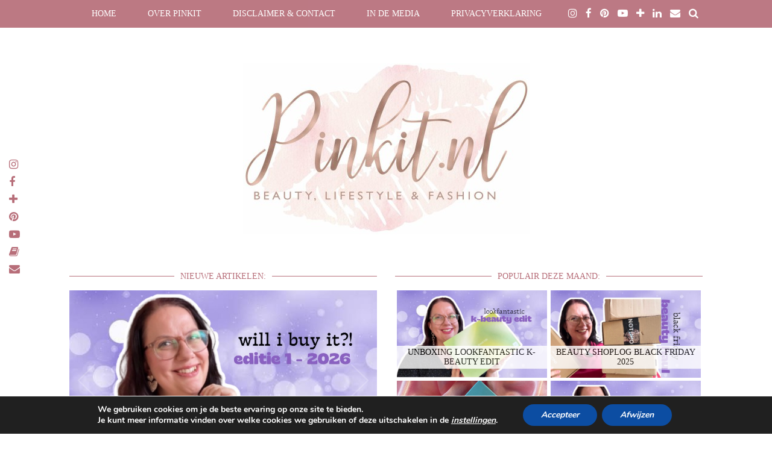

--- FILE ---
content_type: text/html; charset=UTF-8
request_url: https://www.pinkit.nl/beauty/in-the-mix-make-up-van-deborah-milano/
body_size: 25484
content:
<!DOCTYPE html>
<html lang="nl-NL">
<head>
	<meta charset="UTF-8">
	<meta name="viewport" content="width=device-width, initial-scale=1.0, maximum-scale=1.0, user-scalable=no">	<meta name='robots' content='index, follow, max-image-preview:large, max-snippet:-1, max-video-preview:-1' />

	<!-- This site is optimized with the Yoast SEO plugin v26.7 - https://yoast.com/wordpress/plugins/seo/ -->
	<title>IN THE MIX | MAKE-UP VAN DEBORAH MILANO - Pinkit.nl</title>
	<meta name="description" content="In The Mix | Make-up van Deborah Milano" />
	<link rel="canonical" href="https://www.pinkit.nl/beauty/in-the-mix-make-up-van-deborah-milano/" />
	<meta property="og:locale" content="nl_NL" />
	<meta property="og:type" content="article" />
	<meta property="og:title" content="IN THE MIX | MAKE-UP VAN DEBORAH MILANO - Pinkit.nl" />
	<meta property="og:description" content="In The Mix | Make-up van Deborah Milano" />
	<meta property="og:url" content="https://www.pinkit.nl/beauty/in-the-mix-make-up-van-deborah-milano/" />
	<meta property="og:site_name" content="Pinkit.nl" />
	<meta property="article:published_time" content="2018-07-09T07:12:42+00:00" />
	<meta property="article:modified_time" content="2018-11-17T10:48:11+00:00" />
	<meta property="og:image" content="https://www.pinkit.nl/wp-content/uploads/2018/07/deborahmilano1.jpg" />
	<meta property="og:image:width" content="667" />
	<meta property="og:image:height" content="456" />
	<meta property="og:image:type" content="image/jpeg" />
	<meta name="author" content="Bianca" />
	<meta name="twitter:card" content="summary_large_image" />
	<meta name="twitter:label1" content="Geschreven door" />
	<meta name="twitter:data1" content="Bianca" />
	<meta name="twitter:label2" content="Geschatte leestijd" />
	<meta name="twitter:data2" content="3 minuten" />
	<script data-jetpack-boost="ignore" type="application/ld+json" class="yoast-schema-graph">{"@context":"https://schema.org","@graph":[{"@type":"Article","@id":"https://www.pinkit.nl/beauty/in-the-mix-make-up-van-deborah-milano/#article","isPartOf":{"@id":"https://www.pinkit.nl/beauty/in-the-mix-make-up-van-deborah-milano/"},"author":{"name":"Bianca","@id":"https://www.pinkit.nl/#/schema/person/fff0a0d34e9ff52fb3eedab0bf121520"},"headline":"IN THE MIX | MAKE-UP VAN DEBORAH MILANO","datePublished":"2018-07-09T07:12:42+00:00","dateModified":"2018-11-17T10:48:11+00:00","mainEntityOfPage":{"@id":"https://www.pinkit.nl/beauty/in-the-mix-make-up-van-deborah-milano/"},"wordCount":699,"commentCount":7,"image":{"@id":"https://www.pinkit.nl/beauty/in-the-mix-make-up-van-deborah-milano/#primaryimage"},"thumbnailUrl":"https://www.pinkit.nl/wp-content/uploads/2018/07/deborahmilano1.jpg","keywords":["Beauty","Deborah Milano","In The Mix"],"articleSection":["Beauty","Reviews"],"inLanguage":"nl-NL","potentialAction":[{"@type":"CommentAction","name":"Comment","target":["https://www.pinkit.nl/beauty/in-the-mix-make-up-van-deborah-milano/#respond"]}]},{"@type":"WebPage","@id":"https://www.pinkit.nl/beauty/in-the-mix-make-up-van-deborah-milano/","url":"https://www.pinkit.nl/beauty/in-the-mix-make-up-van-deborah-milano/","name":"IN THE MIX | MAKE-UP VAN DEBORAH MILANO - Pinkit.nl","isPartOf":{"@id":"https://www.pinkit.nl/#website"},"primaryImageOfPage":{"@id":"https://www.pinkit.nl/beauty/in-the-mix-make-up-van-deborah-milano/#primaryimage"},"image":{"@id":"https://www.pinkit.nl/beauty/in-the-mix-make-up-van-deborah-milano/#primaryimage"},"thumbnailUrl":"https://www.pinkit.nl/wp-content/uploads/2018/07/deborahmilano1.jpg","datePublished":"2018-07-09T07:12:42+00:00","dateModified":"2018-11-17T10:48:11+00:00","author":{"@id":"https://www.pinkit.nl/#/schema/person/fff0a0d34e9ff52fb3eedab0bf121520"},"description":"In The Mix | Make-up van Deborah Milano","breadcrumb":{"@id":"https://www.pinkit.nl/beauty/in-the-mix-make-up-van-deborah-milano/#breadcrumb"},"inLanguage":"nl-NL","potentialAction":[{"@type":"ReadAction","target":["https://www.pinkit.nl/beauty/in-the-mix-make-up-van-deborah-milano/"]}]},{"@type":"ImageObject","inLanguage":"nl-NL","@id":"https://www.pinkit.nl/beauty/in-the-mix-make-up-van-deborah-milano/#primaryimage","url":"https://www.pinkit.nl/wp-content/uploads/2018/07/deborahmilano1.jpg","contentUrl":"https://www.pinkit.nl/wp-content/uploads/2018/07/deborahmilano1.jpg","width":667,"height":456,"caption":"Deborah Milano"},{"@type":"BreadcrumbList","@id":"https://www.pinkit.nl/beauty/in-the-mix-make-up-van-deborah-milano/#breadcrumb","itemListElement":[{"@type":"ListItem","position":1,"name":"Home","item":"https://www.pinkit.nl/"},{"@type":"ListItem","position":2,"name":"IN THE MIX | MAKE-UP VAN DEBORAH MILANO"}]},{"@type":"WebSite","@id":"https://www.pinkit.nl/#website","url":"https://www.pinkit.nl/","name":"Pinkit.nl","description":"Beautyblog en lifestyleblog met een persoonlijk tintje","potentialAction":[{"@type":"SearchAction","target":{"@type":"EntryPoint","urlTemplate":"https://www.pinkit.nl/?s={search_term_string}"},"query-input":{"@type":"PropertyValueSpecification","valueRequired":true,"valueName":"search_term_string"}}],"inLanguage":"nl-NL"},{"@type":"Person","@id":"https://www.pinkit.nl/#/schema/person/fff0a0d34e9ff52fb3eedab0bf121520","name":"Bianca","image":{"@type":"ImageObject","inLanguage":"nl-NL","@id":"https://www.pinkit.nl/#/schema/person/image/","url":"https://secure.gravatar.com/avatar/56a1c42f650751557dd3fd77edd22794c83a179819bff8de3386ccf150a356e8?s=96&r=g","contentUrl":"https://secure.gravatar.com/avatar/56a1c42f650751557dd3fd77edd22794c83a179819bff8de3386ccf150a356e8?s=96&r=g","caption":"Bianca"},"url":"https://www.pinkit.nl/author/admin/"}]}</script>
	<!-- / Yoast SEO plugin. -->


<link rel='dns-prefetch' href='//cdnjs.cloudflare.com' />
<link rel='dns-prefetch' href='//pipdigz.co.uk' />
<link rel="alternate" type="application/rss+xml" title="Pinkit.nl &raquo; feed" href="https://www.pinkit.nl/feed/" />
<link rel="alternate" type="application/rss+xml" title="Pinkit.nl &raquo; reacties feed" href="https://www.pinkit.nl/comments/feed/" />
<link rel="alternate" type="application/rss+xml" title="Pinkit.nl &raquo; IN THE MIX | MAKE-UP VAN DEBORAH MILANO reacties feed" href="https://www.pinkit.nl/beauty/in-the-mix-make-up-van-deborah-milano/feed/" />
<link rel="alternate" title="oEmbed (JSON)" type="application/json+oembed" href="https://www.pinkit.nl/wp-json/oembed/1.0/embed?url=https%3A%2F%2Fwww.pinkit.nl%2Fbeauty%2Fin-the-mix-make-up-van-deborah-milano%2F" />
<link rel="alternate" title="oEmbed (XML)" type="text/xml+oembed" href="https://www.pinkit.nl/wp-json/oembed/1.0/embed?url=https%3A%2F%2Fwww.pinkit.nl%2Fbeauty%2Fin-the-mix-make-up-van-deborah-milano%2F&#038;format=xml" />
<link rel='stylesheet' id='all-css-3d8fe61ad2cc0b90052b9e16a8061931' href='https://www.pinkit.nl/wp-content/boost-cache/static/a7fb738a4a.min.css' type='text/css' media='all' />
<style id='moove_gdpr_frontend-inline-css'>
#moove_gdpr_cookie_modal,#moove_gdpr_cookie_info_bar,.gdpr_cookie_settings_shortcode_content{font-family:&#039;Nunito&#039;,sans-serif}#moove_gdpr_save_popup_settings_button{background-color:#373737;color:#fff}#moove_gdpr_save_popup_settings_button:hover{background-color:#000}#moove_gdpr_cookie_info_bar .moove-gdpr-info-bar-container .moove-gdpr-info-bar-content a.mgbutton,#moove_gdpr_cookie_info_bar .moove-gdpr-info-bar-container .moove-gdpr-info-bar-content button.mgbutton{background-color:#0C4DA2}#moove_gdpr_cookie_modal .moove-gdpr-modal-content .moove-gdpr-modal-footer-content .moove-gdpr-button-holder a.mgbutton,#moove_gdpr_cookie_modal .moove-gdpr-modal-content .moove-gdpr-modal-footer-content .moove-gdpr-button-holder button.mgbutton,.gdpr_cookie_settings_shortcode_content .gdpr-shr-button.button-green{background-color:#0C4DA2;border-color:#0C4DA2}#moove_gdpr_cookie_modal .moove-gdpr-modal-content .moove-gdpr-modal-footer-content .moove-gdpr-button-holder a.mgbutton:hover,#moove_gdpr_cookie_modal .moove-gdpr-modal-content .moove-gdpr-modal-footer-content .moove-gdpr-button-holder button.mgbutton:hover,.gdpr_cookie_settings_shortcode_content .gdpr-shr-button.button-green:hover{background-color:#fff;color:#0C4DA2}#moove_gdpr_cookie_modal .moove-gdpr-modal-content .moove-gdpr-modal-close i,#moove_gdpr_cookie_modal .moove-gdpr-modal-content .moove-gdpr-modal-close span.gdpr-icon{background-color:#0C4DA2;border:1px solid #0C4DA2}#moove_gdpr_cookie_info_bar span.moove-gdpr-infobar-allow-all.focus-g,#moove_gdpr_cookie_info_bar span.moove-gdpr-infobar-allow-all:focus,#moove_gdpr_cookie_info_bar button.moove-gdpr-infobar-allow-all.focus-g,#moove_gdpr_cookie_info_bar button.moove-gdpr-infobar-allow-all:focus,#moove_gdpr_cookie_info_bar span.moove-gdpr-infobar-reject-btn.focus-g,#moove_gdpr_cookie_info_bar span.moove-gdpr-infobar-reject-btn:focus,#moove_gdpr_cookie_info_bar button.moove-gdpr-infobar-reject-btn.focus-g,#moove_gdpr_cookie_info_bar button.moove-gdpr-infobar-reject-btn:focus,#moove_gdpr_cookie_info_bar span.change-settings-button.focus-g,#moove_gdpr_cookie_info_bar span.change-settings-button:focus,#moove_gdpr_cookie_info_bar button.change-settings-button.focus-g,#moove_gdpr_cookie_info_bar button.change-settings-button:focus{-webkit-box-shadow:0 0 1px 3px #0C4DA2;-moz-box-shadow:0 0 1px 3px #0C4DA2;box-shadow:0 0 1px 3px #0C4DA2}#moove_gdpr_cookie_modal .moove-gdpr-modal-content .moove-gdpr-modal-close i:hover,#moove_gdpr_cookie_modal .moove-gdpr-modal-content .moove-gdpr-modal-close span.gdpr-icon:hover,#moove_gdpr_cookie_info_bar span[data-href]>u.change-settings-button{color:#0C4DA2}#moove_gdpr_cookie_modal .moove-gdpr-modal-content .moove-gdpr-modal-left-content #moove-gdpr-menu li.menu-item-selected a span.gdpr-icon,#moove_gdpr_cookie_modal .moove-gdpr-modal-content .moove-gdpr-modal-left-content #moove-gdpr-menu li.menu-item-selected button span.gdpr-icon{color:inherit}#moove_gdpr_cookie_modal .moove-gdpr-modal-content .moove-gdpr-modal-left-content #moove-gdpr-menu li a span.gdpr-icon,#moove_gdpr_cookie_modal .moove-gdpr-modal-content .moove-gdpr-modal-left-content #moove-gdpr-menu li button span.gdpr-icon{color:inherit}#moove_gdpr_cookie_modal .gdpr-acc-link{line-height:0;font-size:0;color:transparent;position:absolute}#moove_gdpr_cookie_modal .moove-gdpr-modal-content .moove-gdpr-modal-close:hover i,#moove_gdpr_cookie_modal .moove-gdpr-modal-content .moove-gdpr-modal-left-content #moove-gdpr-menu li a,#moove_gdpr_cookie_modal .moove-gdpr-modal-content .moove-gdpr-modal-left-content #moove-gdpr-menu li button,#moove_gdpr_cookie_modal .moove-gdpr-modal-content .moove-gdpr-modal-left-content #moove-gdpr-menu li button i,#moove_gdpr_cookie_modal .moove-gdpr-modal-content .moove-gdpr-modal-left-content #moove-gdpr-menu li a i,#moove_gdpr_cookie_modal .moove-gdpr-modal-content .moove-gdpr-tab-main .moove-gdpr-tab-main-content a:hover,#moove_gdpr_cookie_info_bar.moove-gdpr-dark-scheme .moove-gdpr-info-bar-container .moove-gdpr-info-bar-content a.mgbutton:hover,#moove_gdpr_cookie_info_bar.moove-gdpr-dark-scheme .moove-gdpr-info-bar-container .moove-gdpr-info-bar-content button.mgbutton:hover,#moove_gdpr_cookie_info_bar.moove-gdpr-dark-scheme .moove-gdpr-info-bar-container .moove-gdpr-info-bar-content a:hover,#moove_gdpr_cookie_info_bar.moove-gdpr-dark-scheme .moove-gdpr-info-bar-container .moove-gdpr-info-bar-content button:hover,#moove_gdpr_cookie_info_bar.moove-gdpr-dark-scheme .moove-gdpr-info-bar-container .moove-gdpr-info-bar-content span.change-settings-button:hover,#moove_gdpr_cookie_info_bar.moove-gdpr-dark-scheme .moove-gdpr-info-bar-container .moove-gdpr-info-bar-content button.change-settings-button:hover,#moove_gdpr_cookie_info_bar.moove-gdpr-dark-scheme .moove-gdpr-info-bar-container .moove-gdpr-info-bar-content u.change-settings-button:hover,#moove_gdpr_cookie_info_bar span[data-href]>u.change-settings-button,#moove_gdpr_cookie_info_bar.moove-gdpr-dark-scheme .moove-gdpr-info-bar-container .moove-gdpr-info-bar-content a.mgbutton.focus-g,#moove_gdpr_cookie_info_bar.moove-gdpr-dark-scheme .moove-gdpr-info-bar-container .moove-gdpr-info-bar-content button.mgbutton.focus-g,#moove_gdpr_cookie_info_bar.moove-gdpr-dark-scheme .moove-gdpr-info-bar-container .moove-gdpr-info-bar-content a.focus-g,#moove_gdpr_cookie_info_bar.moove-gdpr-dark-scheme .moove-gdpr-info-bar-container .moove-gdpr-info-bar-content button.focus-g,#moove_gdpr_cookie_info_bar.moove-gdpr-dark-scheme .moove-gdpr-info-bar-container .moove-gdpr-info-bar-content a.mgbutton:focus,#moove_gdpr_cookie_info_bar.moove-gdpr-dark-scheme .moove-gdpr-info-bar-container .moove-gdpr-info-bar-content button.mgbutton:focus,#moove_gdpr_cookie_info_bar.moove-gdpr-dark-scheme .moove-gdpr-info-bar-container .moove-gdpr-info-bar-content a:focus,#moove_gdpr_cookie_info_bar.moove-gdpr-dark-scheme .moove-gdpr-info-bar-container .moove-gdpr-info-bar-content button:focus,#moove_gdpr_cookie_info_bar.moove-gdpr-dark-scheme .moove-gdpr-info-bar-container .moove-gdpr-info-bar-content span.change-settings-button.focus-g,span.change-settings-button:focus,button.change-settings-button.focus-g,button.change-settings-button:focus,#moove_gdpr_cookie_info_bar.moove-gdpr-dark-scheme .moove-gdpr-info-bar-container .moove-gdpr-info-bar-content u.change-settings-button.focus-g,#moove_gdpr_cookie_info_bar.moove-gdpr-dark-scheme .moove-gdpr-info-bar-container .moove-gdpr-info-bar-content u.change-settings-button:focus{color:#0C4DA2}#moove_gdpr_cookie_modal .moove-gdpr-branding.focus-g span,#moove_gdpr_cookie_modal .moove-gdpr-modal-content .moove-gdpr-tab-main a.focus-g,#moove_gdpr_cookie_modal .moove-gdpr-modal-content .moove-gdpr-tab-main .gdpr-cd-details-toggle.focus-g{color:#0C4DA2}#moove_gdpr_cookie_modal.gdpr_lightbox-hide{display:none}
/*# sourceURL=moove_gdpr_frontend-inline-css */
</style>
<style id='wp-img-auto-sizes-contain-inline-css'>
img:is([sizes=auto i],[sizes^="auto," i]){contain-intrinsic-size:3000px 1500px}
/*# sourceURL=wp-img-auto-sizes-contain-inline-css */
</style>
<style id='wp-block-library-inline-css'>
:root{--wp-block-synced-color:#7a00df;--wp-block-synced-color--rgb:122,0,223;--wp-bound-block-color:var(--wp-block-synced-color);--wp-editor-canvas-background:#ddd;--wp-admin-theme-color:#007cba;--wp-admin-theme-color--rgb:0,124,186;--wp-admin-theme-color-darker-10:#006ba1;--wp-admin-theme-color-darker-10--rgb:0,107,160.5;--wp-admin-theme-color-darker-20:#005a87;--wp-admin-theme-color-darker-20--rgb:0,90,135;--wp-admin-border-width-focus:2px}@media (min-resolution:192dpi){:root{--wp-admin-border-width-focus:1.5px}}.wp-element-button{cursor:pointer}:root .has-very-light-gray-background-color{background-color:#eee}:root .has-very-dark-gray-background-color{background-color:#313131}:root .has-very-light-gray-color{color:#eee}:root .has-very-dark-gray-color{color:#313131}:root .has-vivid-green-cyan-to-vivid-cyan-blue-gradient-background{background:linear-gradient(135deg,#00d084,#0693e3)}:root .has-purple-crush-gradient-background{background:linear-gradient(135deg,#34e2e4,#4721fb 50%,#ab1dfe)}:root .has-hazy-dawn-gradient-background{background:linear-gradient(135deg,#faaca8,#dad0ec)}:root .has-subdued-olive-gradient-background{background:linear-gradient(135deg,#fafae1,#67a671)}:root .has-atomic-cream-gradient-background{background:linear-gradient(135deg,#fdd79a,#004a59)}:root .has-nightshade-gradient-background{background:linear-gradient(135deg,#330968,#31cdcf)}:root .has-midnight-gradient-background{background:linear-gradient(135deg,#020381,#2874fc)}:root{--wp--preset--font-size--normal:16px;--wp--preset--font-size--huge:42px}.has-regular-font-size{font-size:1em}.has-larger-font-size{font-size:2.625em}.has-normal-font-size{font-size:var(--wp--preset--font-size--normal)}.has-huge-font-size{font-size:var(--wp--preset--font-size--huge)}.has-text-align-center{text-align:center}.has-text-align-left{text-align:left}.has-text-align-right{text-align:right}.has-fit-text{white-space:nowrap!important}#end-resizable-editor-section{display:none}.aligncenter{clear:both}.items-justified-left{justify-content:flex-start}.items-justified-center{justify-content:center}.items-justified-right{justify-content:flex-end}.items-justified-space-between{justify-content:space-between}.screen-reader-text{border:0;clip-path:inset(50%);height:1px;margin:-1px;overflow:hidden;padding:0;position:absolute;width:1px;word-wrap:normal!important}.screen-reader-text:focus{background-color:#ddd;clip-path:none;color:#444;display:block;font-size:1em;height:auto;left:5px;line-height:normal;padding:15px 23px 14px;text-decoration:none;top:5px;width:auto;z-index:100000}html :where(.has-border-color){border-style:solid}html :where([style*=border-top-color]){border-top-style:solid}html :where([style*=border-right-color]){border-right-style:solid}html :where([style*=border-bottom-color]){border-bottom-style:solid}html :where([style*=border-left-color]){border-left-style:solid}html :where([style*=border-width]){border-style:solid}html :where([style*=border-top-width]){border-top-style:solid}html :where([style*=border-right-width]){border-right-style:solid}html :where([style*=border-bottom-width]){border-bottom-style:solid}html :where([style*=border-left-width]){border-left-style:solid}html :where(img[class*=wp-image-]){height:auto;max-width:100%}:where(figure){margin:0 0 1em}html :where(.is-position-sticky){--wp-admin--admin-bar--position-offset:var(--wp-admin--admin-bar--height,0px)}@media screen and (max-width:600px){html :where(.is-position-sticky){--wp-admin--admin-bar--position-offset:0px}}

/*# sourceURL=wp-block-library-inline-css */
</style><style id='global-styles-inline-css'>
:root{--wp--preset--aspect-ratio--square: 1;--wp--preset--aspect-ratio--4-3: 4/3;--wp--preset--aspect-ratio--3-4: 3/4;--wp--preset--aspect-ratio--3-2: 3/2;--wp--preset--aspect-ratio--2-3: 2/3;--wp--preset--aspect-ratio--16-9: 16/9;--wp--preset--aspect-ratio--9-16: 9/16;--wp--preset--color--black: #000000;--wp--preset--color--cyan-bluish-gray: #abb8c3;--wp--preset--color--white: #ffffff;--wp--preset--color--pale-pink: #f78da7;--wp--preset--color--vivid-red: #cf2e2e;--wp--preset--color--luminous-vivid-orange: #ff6900;--wp--preset--color--luminous-vivid-amber: #fcb900;--wp--preset--color--light-green-cyan: #7bdcb5;--wp--preset--color--vivid-green-cyan: #00d084;--wp--preset--color--pale-cyan-blue: #8ed1fc;--wp--preset--color--vivid-cyan-blue: #0693e3;--wp--preset--color--vivid-purple: #9b51e0;--wp--preset--gradient--vivid-cyan-blue-to-vivid-purple: linear-gradient(135deg,rgb(6,147,227) 0%,rgb(155,81,224) 100%);--wp--preset--gradient--light-green-cyan-to-vivid-green-cyan: linear-gradient(135deg,rgb(122,220,180) 0%,rgb(0,208,130) 100%);--wp--preset--gradient--luminous-vivid-amber-to-luminous-vivid-orange: linear-gradient(135deg,rgb(252,185,0) 0%,rgb(255,105,0) 100%);--wp--preset--gradient--luminous-vivid-orange-to-vivid-red: linear-gradient(135deg,rgb(255,105,0) 0%,rgb(207,46,46) 100%);--wp--preset--gradient--very-light-gray-to-cyan-bluish-gray: linear-gradient(135deg,rgb(238,238,238) 0%,rgb(169,184,195) 100%);--wp--preset--gradient--cool-to-warm-spectrum: linear-gradient(135deg,rgb(74,234,220) 0%,rgb(151,120,209) 20%,rgb(207,42,186) 40%,rgb(238,44,130) 60%,rgb(251,105,98) 80%,rgb(254,248,76) 100%);--wp--preset--gradient--blush-light-purple: linear-gradient(135deg,rgb(255,206,236) 0%,rgb(152,150,240) 100%);--wp--preset--gradient--blush-bordeaux: linear-gradient(135deg,rgb(254,205,165) 0%,rgb(254,45,45) 50%,rgb(107,0,62) 100%);--wp--preset--gradient--luminous-dusk: linear-gradient(135deg,rgb(255,203,112) 0%,rgb(199,81,192) 50%,rgb(65,88,208) 100%);--wp--preset--gradient--pale-ocean: linear-gradient(135deg,rgb(255,245,203) 0%,rgb(182,227,212) 50%,rgb(51,167,181) 100%);--wp--preset--gradient--electric-grass: linear-gradient(135deg,rgb(202,248,128) 0%,rgb(113,206,126) 100%);--wp--preset--gradient--midnight: linear-gradient(135deg,rgb(2,3,129) 0%,rgb(40,116,252) 100%);--wp--preset--font-size--small: 13px;--wp--preset--font-size--medium: 20px;--wp--preset--font-size--large: 36px;--wp--preset--font-size--x-large: 42px;--wp--preset--spacing--20: 0.44rem;--wp--preset--spacing--30: 0.67rem;--wp--preset--spacing--40: 1rem;--wp--preset--spacing--50: 1.5rem;--wp--preset--spacing--60: 2.25rem;--wp--preset--spacing--70: 3.38rem;--wp--preset--spacing--80: 5.06rem;--wp--preset--shadow--natural: 6px 6px 9px rgba(0, 0, 0, 0.2);--wp--preset--shadow--deep: 12px 12px 50px rgba(0, 0, 0, 0.4);--wp--preset--shadow--sharp: 6px 6px 0px rgba(0, 0, 0, 0.2);--wp--preset--shadow--outlined: 6px 6px 0px -3px rgb(255, 255, 255), 6px 6px rgb(0, 0, 0);--wp--preset--shadow--crisp: 6px 6px 0px rgb(0, 0, 0);}:where(.is-layout-flex){gap: 0.5em;}:where(.is-layout-grid){gap: 0.5em;}body .is-layout-flex{display: flex;}.is-layout-flex{flex-wrap: wrap;align-items: center;}.is-layout-flex > :is(*, div){margin: 0;}body .is-layout-grid{display: grid;}.is-layout-grid > :is(*, div){margin: 0;}:where(.wp-block-columns.is-layout-flex){gap: 2em;}:where(.wp-block-columns.is-layout-grid){gap: 2em;}:where(.wp-block-post-template.is-layout-flex){gap: 1.25em;}:where(.wp-block-post-template.is-layout-grid){gap: 1.25em;}.has-black-color{color: var(--wp--preset--color--black) !important;}.has-cyan-bluish-gray-color{color: var(--wp--preset--color--cyan-bluish-gray) !important;}.has-white-color{color: var(--wp--preset--color--white) !important;}.has-pale-pink-color{color: var(--wp--preset--color--pale-pink) !important;}.has-vivid-red-color{color: var(--wp--preset--color--vivid-red) !important;}.has-luminous-vivid-orange-color{color: var(--wp--preset--color--luminous-vivid-orange) !important;}.has-luminous-vivid-amber-color{color: var(--wp--preset--color--luminous-vivid-amber) !important;}.has-light-green-cyan-color{color: var(--wp--preset--color--light-green-cyan) !important;}.has-vivid-green-cyan-color{color: var(--wp--preset--color--vivid-green-cyan) !important;}.has-pale-cyan-blue-color{color: var(--wp--preset--color--pale-cyan-blue) !important;}.has-vivid-cyan-blue-color{color: var(--wp--preset--color--vivid-cyan-blue) !important;}.has-vivid-purple-color{color: var(--wp--preset--color--vivid-purple) !important;}.has-black-background-color{background-color: var(--wp--preset--color--black) !important;}.has-cyan-bluish-gray-background-color{background-color: var(--wp--preset--color--cyan-bluish-gray) !important;}.has-white-background-color{background-color: var(--wp--preset--color--white) !important;}.has-pale-pink-background-color{background-color: var(--wp--preset--color--pale-pink) !important;}.has-vivid-red-background-color{background-color: var(--wp--preset--color--vivid-red) !important;}.has-luminous-vivid-orange-background-color{background-color: var(--wp--preset--color--luminous-vivid-orange) !important;}.has-luminous-vivid-amber-background-color{background-color: var(--wp--preset--color--luminous-vivid-amber) !important;}.has-light-green-cyan-background-color{background-color: var(--wp--preset--color--light-green-cyan) !important;}.has-vivid-green-cyan-background-color{background-color: var(--wp--preset--color--vivid-green-cyan) !important;}.has-pale-cyan-blue-background-color{background-color: var(--wp--preset--color--pale-cyan-blue) !important;}.has-vivid-cyan-blue-background-color{background-color: var(--wp--preset--color--vivid-cyan-blue) !important;}.has-vivid-purple-background-color{background-color: var(--wp--preset--color--vivid-purple) !important;}.has-black-border-color{border-color: var(--wp--preset--color--black) !important;}.has-cyan-bluish-gray-border-color{border-color: var(--wp--preset--color--cyan-bluish-gray) !important;}.has-white-border-color{border-color: var(--wp--preset--color--white) !important;}.has-pale-pink-border-color{border-color: var(--wp--preset--color--pale-pink) !important;}.has-vivid-red-border-color{border-color: var(--wp--preset--color--vivid-red) !important;}.has-luminous-vivid-orange-border-color{border-color: var(--wp--preset--color--luminous-vivid-orange) !important;}.has-luminous-vivid-amber-border-color{border-color: var(--wp--preset--color--luminous-vivid-amber) !important;}.has-light-green-cyan-border-color{border-color: var(--wp--preset--color--light-green-cyan) !important;}.has-vivid-green-cyan-border-color{border-color: var(--wp--preset--color--vivid-green-cyan) !important;}.has-pale-cyan-blue-border-color{border-color: var(--wp--preset--color--pale-cyan-blue) !important;}.has-vivid-cyan-blue-border-color{border-color: var(--wp--preset--color--vivid-cyan-blue) !important;}.has-vivid-purple-border-color{border-color: var(--wp--preset--color--vivid-purple) !important;}.has-vivid-cyan-blue-to-vivid-purple-gradient-background{background: var(--wp--preset--gradient--vivid-cyan-blue-to-vivid-purple) !important;}.has-light-green-cyan-to-vivid-green-cyan-gradient-background{background: var(--wp--preset--gradient--light-green-cyan-to-vivid-green-cyan) !important;}.has-luminous-vivid-amber-to-luminous-vivid-orange-gradient-background{background: var(--wp--preset--gradient--luminous-vivid-amber-to-luminous-vivid-orange) !important;}.has-luminous-vivid-orange-to-vivid-red-gradient-background{background: var(--wp--preset--gradient--luminous-vivid-orange-to-vivid-red) !important;}.has-very-light-gray-to-cyan-bluish-gray-gradient-background{background: var(--wp--preset--gradient--very-light-gray-to-cyan-bluish-gray) !important;}.has-cool-to-warm-spectrum-gradient-background{background: var(--wp--preset--gradient--cool-to-warm-spectrum) !important;}.has-blush-light-purple-gradient-background{background: var(--wp--preset--gradient--blush-light-purple) !important;}.has-blush-bordeaux-gradient-background{background: var(--wp--preset--gradient--blush-bordeaux) !important;}.has-luminous-dusk-gradient-background{background: var(--wp--preset--gradient--luminous-dusk) !important;}.has-pale-ocean-gradient-background{background: var(--wp--preset--gradient--pale-ocean) !important;}.has-electric-grass-gradient-background{background: var(--wp--preset--gradient--electric-grass) !important;}.has-midnight-gradient-background{background: var(--wp--preset--gradient--midnight) !important;}.has-small-font-size{font-size: var(--wp--preset--font-size--small) !important;}.has-medium-font-size{font-size: var(--wp--preset--font-size--medium) !important;}.has-large-font-size{font-size: var(--wp--preset--font-size--large) !important;}.has-x-large-font-size{font-size: var(--wp--preset--font-size--x-large) !important;}
/*# sourceURL=global-styles-inline-css */
</style>

<style id='classic-theme-styles-inline-css'>
/*! This file is auto-generated */
.wp-block-button__link{color:#fff;background-color:#32373c;border-radius:9999px;box-shadow:none;text-decoration:none;padding:calc(.667em + 2px) calc(1.333em + 2px);font-size:1.125em}.wp-block-file__button{background:#32373c;color:#fff;text-decoration:none}
/*# sourceURL=/wp-includes/css/classic-themes.min.css */
</style>
<link rel='stylesheet' id='p3-core-responsive-css' href='https://pipdigz.co.uk/p3/css/core_resp.css?ver=4.9.0' media='all' />
<link rel='stylesheet' id='font-awesome-css' href='https://cdnjs.cloudflare.com/ajax/libs/font-awesome/4.7.0/css/font-awesome.min.css' media='all' />






<link rel="https://api.w.org/" href="https://www.pinkit.nl/wp-json/" /><link rel="alternate" title="JSON" type="application/json" href="https://www.pinkit.nl/wp-json/wp/v2/posts/22605" /><link rel="EditURI" type="application/rsd+xml" title="RSD" href="https://www.pinkit.nl/xmlrpc.php?rsd" />

<link rel='shortlink' href='https://www.pinkit.nl/?p=22605' />
		
		<!--[if lt IE 9]>
<script data-jetpack-boost="ignore" src="https://www.pinkit.nl/wp-content/themes/pipdig-styleandlight/js/ie/html5.js"></script>
<script data-jetpack-boost="ignore" src="https://www.pinkit.nl/wp-content/themes/pipdig-styleandlight/js/ie/selectivizr.js"></script>
<![endif]-->
<!--noptimize--> <!-- Cust --> <style>body{background:#ffffff}.site-top,.menu-bar ul ul,.slicknav_menu{border:0;background:#b76e79}.menu-bar ul li a,.slicknav_brand,.slicknav_brand a,.slicknav_nav a,.slicknav_menu .slicknav_menutxt, .pipdig_navbar_search input {color:#ffffff}.pipdig_navbar_search input::-webkit-input-placeholder {color:#ffffff}.pipdig_navbar_search input:-moz-placeholder {color:#ffffff}.pipdig_navbar_search input::-moz-placeholder {color:#ffffff}.pipdig_navbar_search input:-ms-input-placeholder {color:#ffffff}.menu-bar ul li a:hover,.menu-bar ul ul li > a:hover,.menu-bar ul ul li:hover > a{color:#b76e79}.entry-title,.entry-title a,.entry-title a:active,.entry-title a:visited{color:#b76e79}.entry-title a:hover{color:#b76e79}a {color:#b76e79}a:hover,.site-sidebar a:hover {color:#b76e79}.widget-title,.entry-header .entry-meta,#trendingz h2,.comment,.pingback,hr{border-color:#b76e79}.widget-title,.top-slider-section .read-more{color:#b76e79}.pipdig-icon svg path{fill:#b76e79}.site-title a{color:#b76e79}.socialz a,.addthis_toolbox .fa{color:#b76e79}.socialz a:hover, #p3_social_sidebar a:hover,.addthis_toolbox .fa:hover{color:#000000}.site-footer,.social-footer-outer,.p3_instagram_footer_title_bar{background:#b76e79}.site-footer,.site-footer a,.site-footer a:hover,.social-footer,.social-footer a,.p3_instagram_footer_title_bar a, .p3_instagram_footer_title_bar a:hover, .p3_instagram_footer_title_bar a:focus, .p3_instagram_footer_title_bar a:visited{color:#ffffff}@media only screen and (min-width:730px){.site-title{font-size:25px}}.widget-title {font-size:14px}.menu-bar ul li a, .slicknav_menu{font-size:14px}.entry-content .pipdig_p3_related_posts h3, .pipdig_p3_related_posts h3{font-size:13px}.entry-content h2 {font-size:18px}.entry-content h4 {font-size:38px}.entry-content h1, .entry-content h2, .entry-content h3, .entry-content h4, .entry-content h5, .entry-content h6 {text-transform: none}.site-title {letter-spacing: 0; font-family: "Georgia"}.site-description {letter-spacing: 0; font-family: "Georgia"}.site-description {font-size:13px}body, .more-link {font-family: "Georgia"; line-height: 1.3;}.widget-title {letter-spacing: 0;font-family: "Georgia"}.pipdig_meta, .pipdig_cat, .btn, button, input[type="button"], input[type="reset"], input[type="submit"], .entry-meta, .site-main .paging-navigation a, .site-main .post-navigation a, .site-main .post-navigation a, .site-main .post-navigation .meta-nav, .comment-meta, .comment-date, .cat-item a, .widget_archive a, .pipdig-cats, .woocommerce #respond input#submit, .woocommerce a.button, .woocommerce button.button, .woocommerce input.button, .pipdig-slider-cats {letter-spacing: 0; font-family: "Georgia"}.pipdig_meta, .pipdig_cat, .btn, button, input[type="button"], input[type="reset"], input[type="submit"], .entry-meta, .site-main .paging-navigation a, .site-main .post-navigation a, .site-main .post-navigation a, .site-main .post-navigation .meta-nav, .comment-meta, .comment-date, .cat-item a, .widget_archive a, .pipdig-cats, .woocommerce #respond input#submit, .woocommerce a.button, .woocommerce button.button, .woocommerce input.button, .pipdig-slider-cats {font-size:15px}.crystal_meta, .listing-comments a, .pipdig_geo_tag, .pipdig_geo_tag a, .pipdig_meta, .pipdig_cat, .btn, button, input[type="button"], input[type="reset"], input[type="submit"], .entry-meta, .site-main .paging-navigation a, .site-main .post-navigation a, .site-main .post-navigation a, .site-main .post-navigation .meta-nav, .comment-meta, .comment-date, .pipdig-cats, .woocommerce #respond input#submit, .woocommerce a.button, .woocommerce button.button, .woocommerce input.button, .pipdig-slider-cats, .commentz, .p3_share_title, .pipdig-mosaic-post .crystal_meta {text-transform: none}.crystal_meta, .listing-comments a, .pipdig_geo_tag, .pipdig_geo_tag a, .pipdig_meta, .pipdig_cat, .btn, button, input[type="button"], input[type="reset"], input[type="submit"], .entry-meta, .site-main .paging-navigation a, .site-main .post-navigation a, .site-main .post-navigation a, .site-main .post-navigation .meta-nav, .comment-meta, .comment-date, .pipdig-cats, .woocommerce #respond input#submit, .woocommerce a.button, .woocommerce button.button, .woocommerce input.button, .pipdig-slider-cats, .commentz, .p3_share_title, .pipdig-mosaic-post .crystal_meta {font-style: italic}.entry-title, .page-title, h1, h2, h3, h4, .slide-h2, .p_post_titles_font {letter-spacing: 0; font-family: "Georgia"}.menu-bar ul li a, .slicknav_menu{letter-spacing: 0; font-family: "Georgia"}.entry-content h1, .entry-content h2, .entry-content h3, .entry-content h4, .entry-content h5, .entry-content h6 {letter-spacing: 0; font-family: "Georgia"}@media only screen and (min-width: 990px){.site-sidebar{padding:0 30px 0 0;}}.site-header .container{padding-top:0;padding-bottom:0;}.site-description{margin-bottom:20px}@media screen and (min-width: 770px) { .site-title img{padding-top:105px} }.site-title img{padding-bottom:25px}</style> <!-- /Cust --> <!--/noptimize--><link rel="icon" href="https://www.pinkit.nl/wp-content/uploads/2018/11/BeFunkyDesign.jpg" sizes="32x32" />
<link rel="icon" href="https://www.pinkit.nl/wp-content/uploads/2018/11/BeFunkyDesign.jpg" sizes="192x192" />
<link rel="apple-touch-icon" href="https://www.pinkit.nl/wp-content/uploads/2018/11/BeFunkyDesign.jpg" />
<meta name="msapplication-TileImage" content="https://www.pinkit.nl/wp-content/uploads/2018/11/BeFunkyDesign.jpg" />
		<style type="text/css" id="wp-custom-css">
			a {
font-weight: bold;
}		</style>
			
	<!-- p3 width customizer START -->
	<style>
	.site-main .row > .col-xs-8 {
		width: 65%;
	}
	.site-main .row > .col-xs-pull-8 {
		right: 65%;
	}
	.site-main .row > .col-xs-push-8 {
		left: 65%;
	}
	.site-main .row > .col-xs-offset-8 {
		margin-left: 65%;
	}
		
	.site-main .row > .col-xs-4:not(.p3_featured_panel):not(.p3_featured_cat) {
		width: 35%;
	}
	.site-main .row > .col-xs-pull-4:not(.p3_featured_panel):not(.p3_featured_cat) {
		right: 35%;
	}
	.site-main .row > .col-xs-push-4:not(.p3_featured_panel):not(.p3_featured_cat) {
		left: 35%;
	}
	.site-main .row > .col-xs-offset-4:not(.p3_featured_panel):not(.p3_featured_cat) {
		margin-left: 35%;
	}
		
		
		
	@media (min-width: 768px) { 
		.site-main .row > .col-sm-8 {
			width: 65%;
		}
		.site-main .row > .col-sm-pull-8 {
			right: 65%;
		}
		.site-main .row > .col-sm-push-8 {
			left: 65%;
		}
		.site-main .row > .col-sm-offset-8 {
			margin-left: 65%;
		}
		
		.site-main .row > .col-sm-4:not(.p3_featured_panel):not(.p3_featured_cat) {
			width: 35%;
		}
		.site-main .row > .col-sm-pull-4:not(.p3_featured_panel):not(.p3_featured_cat) {
			right: 35%;
		}
		.site-main .row > .col-sm-push-4:not(.p3_featured_panel):not(.p3_featured_cat) {
			left: 35%;
		}
		.site-main .row > .col-sm-offset-4:not(.p3_featured_panel):not(.p3_featured_cat) {
			margin-left: 35%;
		}
	}
		
	@media (min-width: 992px) {
		.site-main .row > .col-md-8 {
			width: 65%;
		}
		.site-main .row > .col-md-pull-8 {
			right: 65%;
		}
		.site-main .row > .col-md-push-8 {
			left: 65%;
		}
		.site-main .row > .col-md-offset-8 {
			margin-left: 65%;
		}
		
		.site-main .row > .col-md-4:not(.p3_featured_panel):not(.p3_featured_cat) {
			width: 35%;
		}
		.site-main .row > .col-md-pull-4:not(.p3_featured_panel):not(.p3_featured_cat) {
			right: 35%;
		}
		.site-main .row > .col-md-push-4:not(.p3_featured_panel):not(.p3_featured_cat) {
			left: 35%;
		}
		.site-main .row > .col-md-offset-4:not(.p3_featured_panel):not(.p3_featured_cat) {
			margin-left: 35%;
		}
	}
		
	@media (min-width: 1200px) {
		.site-main .row > .col-lg-8 {
			width: 65%;
		}
		.site-main .row > .col-lg-pull-8 {
			right: 65%;
		}
		.site-main .row > .col-lg-push-8 {
			left: 65%;
		}
		.site-main .row > .col-lg-offset-8 {
			margin-left: 65%;
		}
		
		.site-main .row > .col-lg-4:not(.p3_featured_panel):not(.p3_featured_cat) {
			width: 35%;
		}
		.site-main .row > .col-lg-pull-4:not(.p3_featured_panel):not(.p3_featured_cat) {
			right: 35%;
		}
		.site-main .row > .col-lg-push-4:not(.p3_featured_panel):not(.p3_featured_cat) {
			left: 35%;
		}
		.site-main .row > .col-lg-offset-4:not(.p3_featured_panel):not(.p3_featured_cat) {
			margin-left: 35%;
		}
	}
	</style>
	<!-- p3 width customizer END -->
	
		<!-- Shopr 3.1.11 -->
	
	<!-- pipdig p3 custom code head --> <!-- Global site tag (gtag.js) - Google Analytics -->

 <!-- // pipdig p3 custom code head --><style type="text/css">
 </style>
	</head>

<body class="wp-singular post-template-default single single-post postid-22605 single-format-standard wp-theme-pipdig-styleandlight p3_full_width_slider_site_main_home_false">

		
	<div id="p3_social_sidebar" class=""><style scoped>#p3_social_sidebar a {color:#b76e79}#p3_social_sidebar a:hover {color:#1e070d}#p3_social_sidebar .fa {font-size:18px}</style><a href="https://www.instagram.com/pinkitnl/" target="_blank" rel="nofollow noopener"><i class="fa fa-instagram"></i></a><a href="https://www.facebook.com/pinkitnl" target="_blank" rel="nofollow noopener"><i class="fa fa-facebook"></i></a><a href="https://www.bloglovin.com/blogs/pinkitnl-13488855" target="_blank" rel="nofollow noopener"><i class="fa fa-plus"></i></a><a href="https://nl.pinterest.com/pinkitnl/" target="_blank" rel="nofollow noopener"><i class="fa fa-pinterest"></i></a><a href="https://www.youtube.com/channel/UCS707gZEaF0glubCGbsnVjA" target="_blank" rel="nofollow noopener"><i class="fa fa-youtube-play"></i></a><a href="https://www.goodreads.com/user/show/150379891-pinkitnl" target="_blank" rel="nofollow noopener"><i class="fa fa-book"></i></a><a href="mailto:biancavanarkel@icloud.com" rel="nofollow noopener"><i class="fa fa-envelope"></i></a></div>	
	<header class="site-header nopin">
		<div class="clearfix container">
			<div class="site-branding">
					<div class="site-title">
				<a href="https://www.pinkit.nl/" title="Pinkit.nl" rel="home">
					<img data-pin-nopin="true" src="https://www.pinkit.nl/wp-content/uploads/2019/01/logopinkit3.jpg" alt="Pinkit.nl" /><style>.site-header .container{padding-top:0}.site-title{background:none;padding-top:0}</style>
				</a>
			</div>
									</div>
		</div>
	</header><!-- .site-header -->

	<div class="site-top">
						<div class="clearfix container">
			<nav class="site-menu">
				<div class="clearfix menu-bar"><ul id="menu-menu-1" class="menu"><li id="menu-item-2524" class="menu-item menu-item-type-custom menu-item-object-custom menu-item-home menu-item-2524"><a href="https://www.pinkit.nl/">Home</a></li>
<li id="menu-item-2526" class="menu-item menu-item-type-post_type menu-item-object-page menu-item-2526"><a href="https://www.pinkit.nl/about/">Over Pinkit</a></li>
<li id="menu-item-2525" class="menu-item menu-item-type-post_type menu-item-object-page menu-item-2525"><a href="https://www.pinkit.nl/disclaimer-contact/">Disclaimer &#038; contact</a></li>
<li id="menu-item-33333" class="menu-item menu-item-type-post_type menu-item-object-page menu-item-33333"><a href="https://www.pinkit.nl/about/in-de-media/">IN DE MEDIA</a></li>
<li id="menu-item-33334" class="menu-item menu-item-type-post_type menu-item-object-page menu-item-privacy-policy menu-item-33334"><a rel="privacy-policy" href="https://www.pinkit.nl/privacyverklaring/">PRIVACYVERKLARING</a></li>
<li class="socialz top-socialz"><a href="https://www.instagram.com/pinkitnl/" target="_blank" rel="nofollow noopener" aria-label="instagram" title="instagram"><i class="fa fa-instagram" aria-hidden="true"></i></a><a href="https://www.facebook.com/pinkitnl" target="_blank" rel="nofollow noopener" aria-label="facebook" title="facebook"><i class="fa fa-facebook" aria-hidden="true"></i></a><a href="https://nl.pinterest.com/pinkitnl/" target="_blank" rel="nofollow noopener" aria-label="pinterest" title="pinterest"><i class="fa fa-pinterest" aria-hidden="true"></i></a><a href="https://www.youtube.com/channel/UCS707gZEaF0glubCGbsnVjA" target="_blank" rel="nofollow noopener" aria-label="youtube" title="youtube"><i class="fa fa-youtube-play" aria-hidden="true"></i></a><a href="https://www.bloglovin.com/blogs/pinkitnl-13488855" target="_blank" rel="nofollow noopener" aria-label="bloglovin" title="bloglovin"><i class="fa fa-plus" aria-hidden="true"></i></a><a href="https://www.linkedin.com/in/bianca-van-arkel-681255185/" target="_blank" rel="nofollow noopener"><i class="fa fa-linkedin"></i></a><a href="mailto:biancavanarkel@icloud.com" target="_blank" rel="nofollow noopener" aria-label="Email" title="Email"><i class="fa fa-envelope" aria-hidden="true"></i></a><a id="p3_search_btn" class="toggle-search" aria-label="Search" title="Search"><i class="fa fa-search" aria-hidden="true"></i></a></li><li class="pipdig_navbar_search"><form role="search" method="get" class="search-form" action="https://www.pinkit.nl/">
	<div class="form-group">
		<input type="search" class="form-control" placeholder="Type wat zoekwoorden..." value="" name="s" title="Search for:">
	</div>
</form></li></ul></div>			</nav><!-- .site-menu -->
    	</div>
					</div><!-- .site-top -->
	
	
	<div class="site-main">
	
		
		<div class="clearfix container">
		
				<div id="p3_feature_header" class="row nopin">
		<style scoped>
			.feature-header-cycle {height: auto} .cycle-slideshow li{display:none}.cycle-slideshow li.first{display:block}
			#p3_feature_header .p3_trending_panel h4, #p3_feature_header .p3_feature_slide_banner, #p3_feature_header .p3_feature_slide_banner h2 {background:#fff;color:#000;}
		</style>
		<div id="p3_feature_header_big_this_month" class="col-sm-6 col-sm-push-6">

			<div id="p3_big_this" class="nopin">
				<h3 class="widget-title"><span>Populair deze maand:</span></h3>
												<div class="p3_trending_panel" style="margin:0 .5% .5%">
					<a href="https://www.pinkit.nl/beauty/unboxing-lookfantastic-k-beauty-edit/">
						<div class="p3_cover_me" style="background-image:url(https://www.pinkit.nl/wp-content/uploads/2025/12/Unboxing-Lookfantastic-K-beauty-Edit-december-2025-Pinkit.nl_.jpg);">
							<img src="[data-uri]" alt="Unboxing Lookfantastic K-Beauty Edit" class="p3_invisible" data-pin-nopin="true"/>
						</div>
						<h4 class="p_post_titles_font">Unboxing Lookfantastic K-Beauty Edit</h4>
					</a>
				</div>
								<div class="p3_trending_panel" style="margin:0 .5% .5%">
					<a href="https://www.pinkit.nl/beauty/beauty-shoplog-black-friday-2025/">
						<div class="p3_cover_me" style="background-image:url(https://www.pinkit.nl/wp-content/uploads/2025/12/BEAUTY-SHOPLOG-BLACK-FRIDAY-2025-pinkitnl.jpg);">
							<img src="[data-uri]" alt="Beauty Shoplog Black Friday 2025" class="p3_invisible" data-pin-nopin="true"/>
						</div>
						<h4 class="p_post_titles_font">Beauty Shoplog Black Friday 2025</h4>
					</a>
				</div>
								<div class="p3_trending_panel" style="margin:.5% .5% 0">
					<a href="https://www.pinkit.nl/skincare/maris-glow-sea-whisper-serum/">
						<div class="p3_cover_me" style="background-image:url(https://www.pinkit.nl/wp-content/uploads/2025/12/Maris-Glow-Sea-Whisper-Serum-1.jpg);">
							<img src="[data-uri]" alt="Maris Glow Sea Whisper Serum" class="p3_invisible" data-pin-nopin="true"/>
						</div>
						<h4 class="p_post_titles_font">Maris Glow Sea Whisper Serum</h4>
					</a>
				</div>
								<div class="p3_trending_panel" style="margin:.5% .5% 0">
					<a href="https://www.pinkit.nl/beauty/terugblik-adventskalenders-2025-en-wat-ga-ik-doen-in-2026/">
						<div class="p3_cover_me" style="background-image:url(https://www.pinkit.nl/wp-content/uploads/2025/12/Terugblik-adventskalenders-2025-Pinkit.nl_.jpg);">
							<img src="[data-uri]" alt="Terugblik adventskalenders 2025 en wat ga ik doen in 2026?!" class="p3_invisible" data-pin-nopin="true"/>
						</div>
						<h4 class="p_post_titles_font">Terugblik adventskalenders 2025 en wat ga ik doen &hellip;</h4>
					</a>
				</div>
								<div class="clearfix"></div>
			</div>
		</div>
			
		<div id="p3_feature_header_recent_posts" class="col-sm-6 col-sm-pull-6">
			<h3 class="widget-title"><span>Nieuwe artikelen:</span></h3>
			<div data-starting-slide="1" data-cycle-speed="1300" data-cycle-slides="li" data-cycle-manual-speed="700" class="cycle-slideshow feature-header-cycle nopin">
				<ul>
												<li>
								<div class="p3_cover_me" style="background-image:url(https://www.pinkit.nl/wp-content/uploads/2026/01/VACANZA-parfum-1-pinkit.nl_.jpg);">
									<div class="p3_feature_slide">
										<span class="p3_feature_slide_banner">
											<h2 class="p_post_titles_font">Vacanza Fragrances presenteert Megève</h2>
										</span>
										<a href="https://www.pinkit.nl/parfum/vacanza-fragrances-presenteert-megeve/" style="display: block; width: 100%; height: 100%;">												<img src="[data-uri]" alt="Vacanza Fragrances presenteert Megève" class="p3_invisible" data-pin-nopin="true"/>
										</a>
									</div>
								</div>
							</li>
											<li>
								<div class="p3_cover_me" style="background-image:url(https://www.pinkit.nl/wp-content/uploads/2026/01/Will-i-buy-it-Editie-1-2026-Pinkit.nl_.jpg);">
									<div class="p3_feature_slide">
										<span class="p3_feature_slide_banner">
											<h2 class="p_post_titles_font">Will i buy it?! Nieuwe beauty lanceringen &#8211; editie 1 2026</h2>
										</span>
										<a href="https://www.pinkit.nl/beauty/will-i-buy-it-nieuwe-beauty-lanceringen-editie-1-2026/" style="display: block; width: 100%; height: 100%;">												<img src="[data-uri]" alt="Will i buy it?! Nieuwe beauty lanceringen &#8211; editie 1 2026" class="p3_invisible" data-pin-nopin="true"/>
										</a>
									</div>
								</div>
							</li>
											<li>
								<div class="p3_cover_me" style="background-image:url(https://www.pinkit.nl/wp-content/uploads/2025/12/Weekvlog-15-december-21-december-2025-pinkitnl.jpg);">
									<div class="p3_feature_slide">
										<span class="p3_feature_slide_banner">
											<h2 class="p_post_titles_font">Weekvlog 15 december t/m 21 december 2025</h2>
										</span>
										<a href="https://www.pinkit.nl/lifestyle/weekvlog-15-december-t-m-21-december-2025/" style="display: block; width: 100%; height: 100%;">												<img src="[data-uri]" alt="Weekvlog 15 december t/m 21 december 2025" class="p3_invisible" data-pin-nopin="true"/>
										</a>
									</div>
								</div>
							</li>
											<li>
								<div class="p3_cover_me" style="background-image:url(https://www.pinkit.nl/wp-content/uploads/2025/12/Tips-voor-cozy-geuren-warm-comfortabel-de-winter-door-Notino-1.jpg);">
									<div class="p3_feature_slide">
										<span class="p3_feature_slide_banner">
											<h2 class="p_post_titles_font">Tips voor cozy geuren, warm &amp; comfortabel de winter door</h2>
										</span>
										<a href="https://www.pinkit.nl/lifestyle/tips-voor-cozy-geuren-warm-comfortabel-de-winter-door/" style="display: block; width: 100%; height: 100%;">												<img src="[data-uri]" alt="Tips voor cozy geuren, warm &amp; comfortabel de winter door" class="p3_invisible" data-pin-nopin="true"/>
										</a>
									</div>
								</div>
							</li>
											<li>
								<div class="p3_cover_me" style="background-image:url(https://www.pinkit.nl/wp-content/uploads/2025/12/Unboxing-Lookfantastic-K-beauty-Edit-december-2025-Pinkit.nl_.jpg);">
									<div class="p3_feature_slide">
										<span class="p3_feature_slide_banner">
											<h2 class="p_post_titles_font">Unboxing Lookfantastic K-Beauty Edit</h2>
										</span>
										<a href="https://www.pinkit.nl/beauty/unboxing-lookfantastic-k-beauty-edit/" style="display: block; width: 100%; height: 100%;">												<img src="[data-uri]" alt="Unboxing Lookfantastic K-Beauty Edit" class="p3_invisible" data-pin-nopin="true"/>
										</a>
									</div>
								</div>
							</li>
											<li>
								<div class="p3_cover_me" style="background-image:url(https://www.pinkit.nl/wp-content/uploads/2025/12/Ontdek-de-magie-van-Mama-Jewels-en-hun-unieke-moedermelk-sieraden.jpg);">
									<div class="p3_feature_slide">
										<span class="p3_feature_slide_banner">
											<h2 class="p_post_titles_font">Ontdek de magie van Mama Jewels en hun unieke moedermelk sieraden</h2>
										</span>
										<a href="https://www.pinkit.nl/lifestyle/ontdek-de-magie-van-mama-jewels-en-hun-unieke-moedermelk-sieraden/" style="display: block; width: 100%; height: 100%;">												<img src="[data-uri]" alt="Ontdek de magie van Mama Jewels en hun unieke moedermelk sieraden" class="p3_invisible" data-pin-nopin="true"/>
										</a>
									</div>
								</div>
							</li>
											<li>
								<div class="p3_cover_me" style="background-image:url(https://www.pinkit.nl/wp-content/uploads/2025/12/Terugblik-adventskalenders-2025-Pinkit.nl_.jpg);">
									<div class="p3_feature_slide">
										<span class="p3_feature_slide_banner">
											<h2 class="p_post_titles_font">Terugblik adventskalenders 2025 en wat ga ik doen in 2026?!</h2>
										</span>
										<a href="https://www.pinkit.nl/beauty/terugblik-adventskalenders-2025-en-wat-ga-ik-doen-in-2026/" style="display: block; width: 100%; height: 100%;">												<img src="[data-uri]" alt="Terugblik adventskalenders 2025 en wat ga ik doen in 2026?!" class="p3_invisible" data-pin-nopin="true"/>
										</a>
									</div>
								</div>
							</li>
											<li>
								<div class="p3_cover_me" style="background-image:url(https://www.pinkit.nl/wp-content/uploads/2025/12/Een-persoonlijke-herinnering-om-te-dragen-–-kennismaking-met-Memoria.jpg);">
									<div class="p3_feature_slide">
										<span class="p3_feature_slide_banner">
											<h2 class="p_post_titles_font">Een persoonlijke herinnering om te dragen – kennismaking met Memoria</h2>
										</span>
										<a href="https://www.pinkit.nl/lifestyle/een-persoonlijke-herinnering-om-te-dragen-kennismaking-met-memoria/" style="display: block; width: 100%; height: 100%;">												<img src="[data-uri]" alt="Een persoonlijke herinnering om te dragen – kennismaking met Memoria" class="p3_invisible" data-pin-nopin="true"/>
										</a>
									</div>
								</div>
							</li>
											<li>
								<div class="p3_cover_me" style="background-image:url(https://www.pinkit.nl/wp-content/uploads/2025/12/Maris-Glow-Sea-Whisper-Serum-1.jpg);">
									<div class="p3_feature_slide">
										<span class="p3_feature_slide_banner">
											<h2 class="p_post_titles_font">Maris Glow Sea Whisper Serum</h2>
										</span>
										<a href="https://www.pinkit.nl/skincare/maris-glow-sea-whisper-serum/" style="display: block; width: 100%; height: 100%;">												<img src="[data-uri]" alt="Maris Glow Sea Whisper Serum" class="p3_invisible" data-pin-nopin="true"/>
										</a>
									</div>
								</div>
							</li>
											<li>
								<div class="p3_cover_me" style="background-image:url(https://www.pinkit.nl/wp-content/uploads/2025/12/BEAUTY-SHOPLOG-BLACK-FRIDAY-2025-pinkitnl.jpg);">
									<div class="p3_feature_slide">
										<span class="p3_feature_slide_banner">
											<h2 class="p_post_titles_font">Beauty Shoplog Black Friday 2025</h2>
										</span>
										<a href="https://www.pinkit.nl/beauty/beauty-shoplog-black-friday-2025/" style="display: block; width: 100%; height: 100%;">												<img src="[data-uri]" alt="Beauty Shoplog Black Friday 2025" class="p3_invisible" data-pin-nopin="true"/>
										</a>
									</div>
								</div>
							</li>
								</ul>
				<div class='cycle-prev'></div>
				<div class='cycle-next'></div>
			</div>
		</div>
		
	</div>
		<div id="p3_featured_panels" class="row nopin" style="display:block">
			
						<div class="col-sm-4 p3_featured_panel">
				<a href="https://www.pinkit.nl/category/beauty/">
					<div class="p3_cover_me" style="background-image:url(https://www.pinkit.nl/wp-content/uploads/2021/07/In-The-Mix-ilia-Beauty-1.jpg)">
						<img src="[data-uri]" alt="#Beauty" class="p3_invisible" />
					</div>
										<div class="p3_feature_panel_overlay" style="">
						<h3 style="">#Beauty</h3>
					</div>
									</a>
			</div>
						
						<div class="col-sm-4 p3_featured_panel">
				<a href="https://www.pinkit.nl/category/lifestyle/">
					<div class="p3_cover_me" style="background-image:url(https://www.pinkit.nl/wp-content/uploads/2021/06/Yankee-Candle-Afternoon-Escape-1.jpg)">
						<img src="[data-uri]" alt="#Lifestyle" class="p3_invisible" />
					</div>
										<div class="p3_feature_panel_overlay" style="">
						<h3 style="">#Lifestyle</h3>
					</div>
									</a>
			</div>
						
						
						<div class="col-sm-4 p3_featured_panel">
				<a href="https://www.pinkit.nl/category/parfum/">
					<div class="p3_cover_me" style="background-image:url(https://www.pinkit.nl/wp-content/uploads/2021/06/Pepe-Jeans-Cocktail-Edition-1.jpg)">
						<img src="[data-uri]" alt="#Parfum" class="p3_invisible" />
					</div>
										<div class="p3_feature_panel_overlay" style="">
						<h3 style="">#Parfum</h3>
					</div>
									</a>
			</div>
							
			<div class="clearfix"></div>

		</div>
					
	<div class="row">
	
		<div class="col-sm-8 col-sm-push-4 content-area">

		
			<article id="post-22605" class="clearfix post-22605 post type-post status-publish format-standard has-post-thumbnail hentry category-beauty category-reviews tag-beauty tag-deborah-milano tag-in-the-mix">
	
	<header class="entry-header">
					<div class="entry-meta">
				<span class="date-bar-white-bg">
				
					<span class="vcard author show-author">
						<span class="fn">
							<a href="https://www.pinkit.nl/author/admin/" title="Berichten van Bianca" rel="author">Bianca</a>						</span>
						<span class="show-author"></span>
					</span>
					
											<span class="entry-date updated">
							<time datetime="2018-07">juli 9, 2018</time>
						</span>
										
										
										
				</span>
			</div>
				<h1 class="entry-title p_post_titles_font">IN THE MIX | MAKE-UP VAN DEBORAH MILANO</h1>	</header><!-- .entry-header -->

	<div class="clearfix entry-content">
	
		<img src="https://www.pinkit.nl/wp-content/uploads/2018/07/deborahmilano1.jpg" data-p3-pin-title="IN THE MIX | MAKE-UP VAN DEBORAH MILANO" data-p3-pin-link="https://www.pinkit.nl/beauty/in-the-mix-make-up-van-deborah-milano/" alt="IN THE MIX | MAKE-UP VAN DEBORAH MILANO" class="aligncenter" />
<ins class="adsbygoogle"
     style="display:block; text-align:center;"
     data-ad-layout="in-article"
     data-ad-format="fluid"
     data-ad-client="ca-pub-5430757782392272"
     data-ad-slot="6885576939"></ins>
		
				
		<p>Het merk <strong>Deborah Milano</strong> ken ik al een tijdje en op Instagram zie ik de laatste zoveel mooie producten voorbij komen dat ik dacht&#8230;shoppen! Ik ben naar de site van <span style="color: #ff99cc;"><a style="color: #ff99cc;" href="https://www.awin1.com/cread.php?awinmid=9843&amp;awinaffid=342043&amp;clickref=Deborah+Milano&amp;p=https%3A%2F%2Fwww.themakeupspot.nl%2Fdeborah-milano" target="_blank" rel="noopener"><strong>TheMakeUpSpot.nl</strong></a></span> gegaan en heb uiteindelijk drie producten gekocht die ik kan gebruiken voor een look en die ik héél graag wilde hebben.<span id="more-22605"></span><br />
<img fetchpriority="high" decoding="async" data-pin-description="IN THE MIX | MAKE-UP VAN DEBORAH MILANO" data-pin-url="https://www.pinkit.nl/beauty/in-the-mix-make-up-van-deborah-milano/" class="aligncenter wp-image-22607 size-full" src="https://www.pinkit.nl/wp-content/uploads/2018/07/deborahmilano2.jpg" alt="Deborah Milano" width="667" height="471" srcset="https://www.pinkit.nl/wp-content/uploads/2018/07/deborahmilano2.jpg 667w, https://www.pinkit.nl/wp-content/uploads/2018/07/deborahmilano2-600x424.jpg 600w, https://www.pinkit.nl/wp-content/uploads/2018/07/deborahmilano2-300x212.jpg 300w, https://www.pinkit.nl/wp-content/uploads/2018/07/deborahmilano2-320x226.jpg 320w" sizes="(max-width: 667px) 100vw, 667px" /></p>
<h2>Deborah Milano Multicolor Maxi Bronzing Powder €13,95</h2>
<p><em>&#8220;De Deborah Milano Multicolor Maxi Bronzing Powder is een 3-in-1 product en bevat een lichte bronzer, donkere bronzer en een blushkleur. De poeder heeft een heerlijk zachte textuur met een satijn-achtige finish die zich heel gemakkelijk en mooi laat aanbrengen en blenden. De poeder is voorzien van micro-parels die het licht vangen en zorgen voor een gezonde, stralende glow op het gezicht waardoor ook imperfecties minder zichtbaar zijn. Dermatologisch getest. &#8220;</em></p>
<p>Wat een plaatje he?! Ik zag de<strong> Multicolor Maxi Bronzing Powder</strong> op Instagram voorbij komen en vanaf dat moment was ik al verkocht. Deze poeder bevat meerdere tinten die je het beste kan aanbrengen met een grote poeder kwast en dan alles samen swirlen, dat geeft namelijk het mooiste effect.</p>
<p data-imagelightbox="g"><img decoding="async" data-pin-description="IN THE MIX | MAKE-UP VAN DEBORAH MILANO" data-pin-url="https://www.pinkit.nl/beauty/in-the-mix-make-up-van-deborah-milano/" class="aligncenter wp-image-22610 size-full" src="https://www.pinkit.nl/wp-content/uploads/2018/07/deborahmilano5.jpg" alt="Deborah Milano" width="667" height="475" srcset="https://www.pinkit.nl/wp-content/uploads/2018/07/deborahmilano5.jpg 667w, https://www.pinkit.nl/wp-content/uploads/2018/07/deborahmilano5-600x427.jpg 600w, https://www.pinkit.nl/wp-content/uploads/2018/07/deborahmilano5-300x214.jpg 300w, https://www.pinkit.nl/wp-content/uploads/2018/07/deborahmilano5-320x228.jpg 320w" sizes="(max-width: 667px) 100vw, 667px" /><br />
De eerste drie swatches (van links naar rechts) is elke kleur apart en de laatste swatch is een swirl van de drie kleuren samen. Ik breng af en toe de blush kleur een met een kleinere kwast, maar alles mixen blijft toch mijn voorkeur hebben.</p>
<p data-imagelightbox="g"><img decoding="async" data-pin-description="IN THE MIX | MAKE-UP VAN DEBORAH MILANO" data-pin-url="https://www.pinkit.nl/beauty/in-the-mix-make-up-van-deborah-milano/" class="aligncenter wp-image-22608 size-full" src="https://www.pinkit.nl/wp-content/uploads/2018/07/deborahmilano3.jpg" alt="Deborah Milano" width="667" height="481" srcset="https://www.pinkit.nl/wp-content/uploads/2018/07/deborahmilano3.jpg 667w, https://www.pinkit.nl/wp-content/uploads/2018/07/deborahmilano3-600x433.jpg 600w, https://www.pinkit.nl/wp-content/uploads/2018/07/deborahmilano3-300x216.jpg 300w, https://www.pinkit.nl/wp-content/uploads/2018/07/deborahmilano3-320x231.jpg 320w" sizes="(max-width: 667px) 100vw, 667px" /></p>
<h2>Deborah Milano 24Ore Instant Maxi Volume Mascara €11,96</h2>
<p><em>&#8220;De Deborah Milano 24Ore Instant Maxi Volume Mascara heeft een exclusief ontwikkelde formule die verrijkt is met ultralichte vezels, silica microsferen en glycoproteïne die samen zorgen voor volumineuze, verlengde en gekrulde én gehydrateerde wimpers. De superzachte maxi-borstel is zo ontworpen dat deze iedere wimper voorziet van de ideale hoeveelheid mascara.&#8221;</em></p>
<p>Op de nieuw-pagina van<strong> TheMakeUpSpot.nl</strong> zag ik ook de <strong>Deborah Milano 24Ore Instant Maxi Volume Mascara</strong>, die moest ik natuurlijk ook eens testen! Ik ga de deur niet uit zonder een laagje mascara en inmiddels heb ik al zoveel exemplaren getest dat ik redelijk veeleisend ben geworden 😉 Ik zoek voor meer volume en een mascara die echt voor een wauw-effect zorgt. Het resultaat van deze mascara is te zien op de foto verderop in het artikel&#8230;</p>
<p data-imagelightbox="g"><img loading="lazy" decoding="async" data-pin-description="IN THE MIX | MAKE-UP VAN DEBORAH MILANO" data-pin-url="https://www.pinkit.nl/beauty/in-the-mix-make-up-van-deborah-milano/" class="aligncenter wp-image-22609 size-full" src="https://www.pinkit.nl/wp-content/uploads/2018/07/deborahmilano4.jpg" alt="Deborah Milano" width="667" height="455" srcset="https://www.pinkit.nl/wp-content/uploads/2018/07/deborahmilano4.jpg 667w, https://www.pinkit.nl/wp-content/uploads/2018/07/deborahmilano4-600x409.jpg 600w, https://www.pinkit.nl/wp-content/uploads/2018/07/deborahmilano4-300x205.jpg 300w, https://www.pinkit.nl/wp-content/uploads/2018/07/deborahmilano4-320x218.jpg 320w" sizes="auto, (max-width: 667px) 100vw, 667px" /></p>
<h2>Deborah Milano Atomic Red Mat Lipstick &#8211; 22 Mauve Fuchsia €9,95</h2>
<p><em>&#8220;De Deborah Milano Atomic Red Mat Lipstick 22 Mauve Fuchsia is een fluweelzachte lipstick met een mooie rode kleur die heel fijn aanvoelt op de lippen. Dankzij een aantal zorgvuldig geselecteerde ingrediënten geeft deze longlasting lipstick een prachtig mat effect en de toegevoegde vitamine A en E zorgen dat de lippen niet uitdrogen.&#8221;</em></p>
<p>Natuurlijk moest ik wel een lipstick uitproberen, maar jeetje wat is er veel keuze! Als #lipstickjunkie ben ik redelijk lang met deze bestelling bezig geweest en dat was eigenlijk te danken aan het feit dat ik twijfelde voor welke lipstick ik zou gaan (<em>first world problems i know..</em>.). Mijn keuze is gevallen op de kleur<strong> 22 Mauve Fuchsia</strong> uit de <strong>Atomic Red Mat Lipstick</strong> lijn.</p>
<p data-imagelightbox="g"><img loading="lazy" decoding="async" data-pin-description="IN THE MIX | MAKE-UP VAN DEBORAH MILANO" data-pin-url="https://www.pinkit.nl/beauty/in-the-mix-make-up-van-deborah-milano/" class="aligncenter wp-image-22611 size-full" src="https://www.pinkit.nl/wp-content/uploads/2018/07/deborahmilano6.jpg" alt="Deborah Milano" width="667" height="458" srcset="https://www.pinkit.nl/wp-content/uploads/2018/07/deborahmilano6.jpg 667w, https://www.pinkit.nl/wp-content/uploads/2018/07/deborahmilano6-600x412.jpg 600w, https://www.pinkit.nl/wp-content/uploads/2018/07/deborahmilano6-300x206.jpg 300w, https://www.pinkit.nl/wp-content/uploads/2018/07/deborahmilano6-320x220.jpg 320w" sizes="auto, (max-width: 667px) 100vw, 667px" /><br />
Het is een prachtige fuchsia kleur, met een tikkeltje rood er door heen&#8230;écht onwijs mooi! De pigmentatie is dik in orde en de matte finish is ook duidelijk zichtbaar. De lipstick huls ziet er elegant uit, kortom alles klopt precies en dat voor zo&#8217;n leuke prijs 😉<br />
<img loading="lazy" decoding="async" data-pin-description="IN THE MIX | MAKE-UP VAN DEBORAH MILANO" data-pin-url="https://www.pinkit.nl/beauty/in-the-mix-make-up-van-deborah-milano/" class="aligncenter wp-image-22612 size-full" src="https://www.pinkit.nl/wp-content/uploads/2018/07/deborahmilano7.jpg" alt="Deborah Milano" width="667" height="450" srcset="https://www.pinkit.nl/wp-content/uploads/2018/07/deborahmilano7.jpg 667w, https://www.pinkit.nl/wp-content/uploads/2018/07/deborahmilano7-600x405.jpg 600w, https://www.pinkit.nl/wp-content/uploads/2018/07/deborahmilano7-300x202.jpg 300w, https://www.pinkit.nl/wp-content/uploads/2018/07/deborahmilano7-520x350.jpg 520w, https://www.pinkit.nl/wp-content/uploads/2018/07/deborahmilano7-320x216.jpg 320w" sizes="auto, (max-width: 667px) 100vw, 667px" /><br />
Natuurlijk heb ik de drie<span style="color: #ff99cc;"><a style="color: #ff99cc;" href="https://www.awin1.com/cread.php?awinmid=9843&amp;awinaffid=342043&amp;clickref=Deborah+Milano&amp;p=https%3A%2F%2Fwww.themakeupspot.nl%2Fdeborah-milano" target="_blank" rel="noopener"><strong> Deborah Milano</strong></a></span> make-up producten gecombineerd in de bovenstaande look.  De mascara geeft een mooi wauw-effect en de <strong>Multicolor Maxi Bronzing Powder</strong> zorgt voor wat meer kleur op mijn huid. De absolute topper voor mij is de <strong>Atomic Red Mat Lipstick &#8211; 22 Mauve Fuchsia</strong>, wat een beauty! Door de matte finish zie je wel redelijk snel velletjes, het is daarom wel een must om van te voren even je lippen goed te scrubben en te verzorgen. De lipstick blijft redelijk lang zitten en overleefd zelfs een grote maaltijd, al is het wel mooier om na een paar uur de kleur een beetje bij te werken.</p>
<p>Het is volgens mij wel duidelijk dat ik zeer tevreden ben (of eigenlijk dol enthousiast) over mijn nieuwe Deborah Milano aankopen. Mochten jullie nog aanraders hebben, laat die dan zeker even achter in een reactie.</p>
<p><em><strong></p>
<p>Zijn jullie al bekend met de make-up producten van Deborah Milano?</strong></em></p>
<p data-imagelightbox="g"><img decoding="async" data-pin-description="IN THE MIX | MAKE-UP VAN DEBORAH MILANO" data-pin-url="https://www.pinkit.nl/beauty/in-the-mix-make-up-van-deborah-milano/" class="left" src="https://www.pinkit.nl/wp-content/uploads/2015/01/handtek2_zps05359d6b.png" alt="post signature" /></p>
<div id="upprev-trigger"></div>		
				<div class="pipdig-post-sig socialz nopin">
										<h6>Volg:</h6>
<a href="https://twitter.com/BiancaPinkitnl" target="_blank"><i class="fa fa-twitter"></i></a> <a href="https://www.instagram.com/pinkitnl/" target="_blank"><i class="fa fa-instagram"></i></a> <a href="https://www.facebook.com/pinkitnl" target="_blank"><i class="fa fa-facebook"></i></a> <a href="https://www.bloglovin.com/blogs/pinkitnl-13488855" target="_blank"><i class="fa fa-plus"></i></a> <a href="https://nl.pinterest.com/pinkitnl/" target="_blank"><i class="fa fa-pinterest"></i></a> <a href="https://www.youtube.com/channel/UCS707gZEaF0glubCGbsnVjA" target="_blank"><i class="fa fa-youtube-play"></i></a> <a href="https://www.linkedin.com/in/bianca-van-arkel-681255185/" target="_blank"><i class="fa fa-linkedin"></i></a> 					</div>
				
		<div class="clearfix"></div><div class="pipdig_p3_related_posts nopin"><h3><span>You may also enjoy:</span></h3><ul><li><div class="p3_cover_me pipdig_p3_related_thumb " style="background-image:url(https://www.pinkit.nl/wp-content/uploads/2025/12/Beauty-influencer-programmas-Nederland.jpg);"><a href="https://www.pinkit.nl/beauty/beauty-influencer-programmas-om-je-aan-te-melden/" title="Beauty influencer programma&#8217;s om je aan te melden"><img src="[data-uri]" alt="Beauty influencer programma&#8217;s om je aan te melden" class="p3_invisible" data-pin-nopin="true"/></a></div><div class="pipdig_p3_related_content"><h4 class="pipdig_p3_related_title p_post_titles_font"><a href="https://www.pinkit.nl/beauty/beauty-influencer-programmas-om-je-aan-te-melden/" title="Beauty influencer programma&#8217;s om je aan te melden">Beauty influencer programma&#8217;s om je aan &hellip;</a></h4></div></li><li><div class="p3_cover_me pipdig_p3_related_thumb " style="background-image:url(https://www.pinkit.nl/wp-content/uploads/2025/10/Mijn-beauty-tips-aanraders-voor-Black-Friday-2025-Notino-1.jpg);"><a href="https://www.pinkit.nl/beauty/mijn-beauty-tips-aanraders-voor-black-friday-2025/" title="Mijn beauty tips &amp; aanraders voor Black Friday 2025"><img src="[data-uri]" alt="Mijn beauty tips &amp; aanraders voor Black Friday 2025" class="p3_invisible" data-pin-nopin="true"/></a></div><div class="pipdig_p3_related_content"><h4 class="pipdig_p3_related_title p_post_titles_font"><a href="https://www.pinkit.nl/beauty/mijn-beauty-tips-aanraders-voor-black-friday-2025/" title="Mijn beauty tips &amp; aanraders voor Black Friday 2025">Mijn beauty tips &amp; aanraders voor Black &hellip;</a></h4></div></li><li><div class="p3_cover_me pipdig_p3_related_thumb " style="background-image:url(https://www.pinkit.nl/wp-content/uploads/2025/11/Koreeanse-huidverzorging-Notino.nl-1.jpg);"><a href="https://www.pinkit.nl/skincare/in-the-mix-koreaanse-huidverzorging/" title="In The Mix | Koreaanse huidverzorging"><img src="[data-uri]" alt="In The Mix | Koreaanse huidverzorging" class="p3_invisible" data-pin-nopin="true"/></a></div><div class="pipdig_p3_related_content"><h4 class="pipdig_p3_related_title p_post_titles_font"><a href="https://www.pinkit.nl/skincare/in-the-mix-koreaanse-huidverzorging/" title="In The Mix | Koreaanse huidverzorging">In The Mix | Koreaanse huidverzorging</a></h4></div></li><li><div class="p3_cover_me pipdig_p3_related_thumb " style="background-image:url(https://www.pinkit.nl/wp-content/uploads/2025/11/Eucerin-AtopiControl-Hydro-Gel-Creme-1.jpg);"><a href="https://www.pinkit.nl/skincare/nieuw-eucerin-atopicontrol-hydro-gel-creme/" title="Nieuw Eucerin AtopiControl Hydro Gel-Crème"><img src="[data-uri]" alt="Nieuw Eucerin AtopiControl Hydro Gel-Crème" class="p3_invisible" data-pin-nopin="true"/></a></div><div class="pipdig_p3_related_content"><h4 class="pipdig_p3_related_title p_post_titles_font"><a href="https://www.pinkit.nl/skincare/nieuw-eucerin-atopicontrol-hydro-gel-creme/" title="Nieuw Eucerin AtopiControl Hydro Gel-Crème">Nieuw Eucerin AtopiControl Hydro Gel-Crème</a></h4></div></li></ul></div><div class="clearfix"></div>	<!--noptimize-->
	<script data-jetpack-boost="ignore" type="application/ld+json">
	{
		"@context": "https://schema.org", 
		"@type": "BlogPosting",
		"headline": "IN THE MIX | MAKE-UP VAN DEBORAH MILANO",
		"image": {
			"@type": "imageObject",
			"url": "https://www.pinkit.nl/wp-content/uploads/2018/07/deborahmilano1-300x205.jpg",
			"height": "205",
			"width": "300"
		},
		"publisher": {
			"@type": "Organization",
			"name": "Pinkit.nl",
			"logo": {
				"@type": "imageObject",
				"url": "https://pipdigz.co.uk/p3/img/placeholder-publisher.png"
			}
		},
		"mainEntityOfPage": "https://www.pinkit.nl/beauty/in-the-mix-make-up-van-deborah-milano/",
		"url": "https://www.pinkit.nl/beauty/in-the-mix-make-up-van-deborah-milano/",
		"datePublished": "2018-07-09",
		"dateModified": "2018-11-17",
		"description": "In The Mix | Make-up van Deborah Milano",
		"articleBody": "Het merk Deborah Milano ken ik al een tijdje en op Instagram zie ik de laatste zoveel mooie producten voorbij komen dat ik dacht...shoppen! Ik ben naar de site van TheMakeUpSpot.nl gegaan en heb uiteindelijk drie producten gekocht die ik kan gebruiken voor een look en die ik héél graag wilde hebben.",
		"author": {
			"@type": "Person",
			"name": "Bianca"
		}
	}
	</script>
	<!--/noptimize-->
			
	</div>

	<footer class="entry-meta entry-footer">
		
			<div class="addthis_toolbox"><span class="p3_share_title">Share: </span><a href="mailto:?subject=Shared:%20IN%20THE%20MIX%20%7C%20MAKE-UP%20VAN%20DEBORAH%20MILANO&#038;body=I%20thought%20you%20might%20like%20this%20https://www.pinkit.nl/beauty/in-the-mix-make-up-van-deborah-milano/" target="_blank" rel="nofollow noopener" aria-label="Share via email" title="Share via email"><i class="fa fa-envelope" aria-hidden="true"></i></a><a href="https://www.facebook.com/sharer.php?u=https://www.pinkit.nl/beauty/in-the-mix-make-up-van-deborah-milano/" target="_blank" rel="nofollow noopener" aria-label="Share on Facebook" title="Share on Facebook"><i class="fa fa-facebook" aria-hidden="true"></i></a><a href="https://twitter.com/share?url=https://www.pinkit.nl/beauty/in-the-mix-make-up-van-deborah-milano/&#038;text=IN%20THE%20MIX%20%7C%20MAKE-UP%20VAN%20DEBORAH%20MILANO&#038;via=BiancaPinkitnl" target="_blank" rel="nofollow noopener" aria-label="Share on Twitter" title="Share on Twitter"><i class="fa fa-twitter" aria-hidden="true"></i></a><a href="https://pinterest.com/pin/create/link/?url=https://www.pinkit.nl/beauty/in-the-mix-make-up-van-deborah-milano/&#038;media=https://www.pinkit.nl/wp-content/uploads/2018/07/deborahmilano1.jpg&#038;description=IN%20THE%20MIX%20%7C%20MAKE-UP%20VAN%20DEBORAH%20MILANO" target="_blank" rel="nofollow noopener" aria-label="Share on Pinterest" title="Share on Pinterest"><i class="fa fa-pinterest" aria-hidden="true"></i></a><a href="https://www.tumblr.com/widgets/share/tool?canonicalUrl=https://www.pinkit.nl/beauty/in-the-mix-make-up-van-deborah-milano/&#038;title=IN%20THE%20MIX%20%7C%20MAKE-UP%20VAN%20DEBORAH%20MILANO" target="_blank" rel="nofollow noopener" aria-label="Share on tumblr" title="Share on tumblr"><i class="fa fa-tumblr" aria-hidden="true"></i></a><a href="https://api.whatsapp.com/send?text=https://www.pinkit.nl/beauty/in-the-mix-make-up-van-deborah-milano/" target="_blank" rel="nofollow noopener" aria-label="Share on whatsapp" title="Share on whatsapp" data-action="share/whatsapp/share"><i class="fa fa-whatsapp" aria-hidden="true"></i></a><a href="https://www.linkedin.com/shareArticle?mini=true&#038;url=https://www.pinkit.nl/beauty/in-the-mix-make-up-van-deborah-milano/" target="_blank" rel="nofollow noopener" aria-label="Share on linkedin" title="Share on linkedin"><i class="fa fa-linkedin" aria-hidden="true"></i></a></div>
							<span class="tags-links">
					<i class="fa fa-tags"></i> <a href="https://www.pinkit.nl/tag/beauty/" rel="tag">Beauty</a>, <a href="https://www.pinkit.nl/tag/deborah-milano/" rel="tag">Deborah Milano</a>, <a href="https://www.pinkit.nl/tag/in-the-mix/" rel="tag">In The Mix</a>				</span>
						
							
						
			</footer>

<!-- #post-22605 --></article>
				<nav id="nav-below" class="clearfix post-navigation">
	
		<div class="nav-previous"><a href="https://www.pinkit.nl/etendrinken/mijn-bestelling-van-deleukstetaarten-nl/" rel="prev"><span class="meta-nav"><i class="fa fa-chevron-left"></i> Vorige bericht</span> MIJN BESTELLING VAN DELEUKSTETAARTEN.NL</a></div>		<div class="nav-next"><a href="https://www.pinkit.nl/beauty/skincare-skyn-iceland-glacial-spray-lotion-micellair-reinigingswater/" rel="next"><span class="meta-nav">Volgende bericht <i class="fa fa-chevron-right"></i></span> SKINCARE | SKYN ICELAND GLACIAL SPRAY LOTION &#038; MICELLAIR REINIGINGSWATER</a></div>
	
	</nav><!-- #nav-below -->
	
			
<div id="comments" class="comments-area">

			<h3 class="comments-title">
			7 Reacties		</h3>

		<ol class="comment-list">
			
	<li id="comment-60662" class="comment even thread-even depth-1">
		<article id="div-comment-60662" class="comment-body">
			<div class="comment-meta">
				<img alt='' src='https://secure.gravatar.com/avatar/adb52b7d3774961d4b71a20970396bde58221b4d55e5e4126e6ac208977614af?s=40&#038;r=g' srcset='https://secure.gravatar.com/avatar/adb52b7d3774961d4b71a20970396bde58221b4d55e5e4126e6ac208977614af?s=80&#038;r=g 2x' class='comment-avatar  avatar-40 photo' height='40' width='40' loading='lazy' decoding='async'/>				<div class="comment-author"><cite class="fn">Tonnia</cite></div>				<span class="comment-date">juli 9, 2018 / 10:38 am</span>
			</div>

			
			<div class="comment-content">
				<p>mooi hoor</p>
			</div>

			<div class="comment-meta comment-footer">
								<span class="comment-reply"><i class="fa fa-reply"></i><a rel="nofollow" class="comment-reply-link" href="#comment-60662" data-commentid="60662" data-postid="22605" data-belowelement="div-comment-60662" data-respondelement="respond" data-replyto="Antwoord op Tonnia" aria-label="Antwoord op Tonnia">Beantwoorden</a></span>			</div>
		<!-- #div-comment-60662 --></article>

	</li><!-- #comment-## -->

	<li id="comment-60663" class="comment odd alt thread-odd thread-alt depth-1">
		<article id="div-comment-60663" class="comment-body">
			<div class="comment-meta">
				<img alt='' src='https://secure.gravatar.com/avatar/54ca090d9976765545c0a7654a4c8f892e03d2472de852941215f4acafb8b08e?s=40&#038;r=g' srcset='https://secure.gravatar.com/avatar/54ca090d9976765545c0a7654a4c8f892e03d2472de852941215f4acafb8b08e?s=80&#038;r=g 2x' class='comment-avatar  avatar-40 photo' height='40' width='40' loading='lazy' decoding='async'/>				<div class="comment-author"><cite class="fn"><a href="http://www.bychristiana.nl" class="url" rel="ugc external nofollow">bychristiana</a></cite></div>				<span class="comment-date">juli 9, 2018 / 10:47 am</span>
			</div>

			
			<div class="comment-content">
				<p>Dit is een merk dat ik alleen ken van naam , ik heb er zelf nog nooit iets van geprobeerd. Je hebt weer echt super leuke dingen uitgekozen, de lipstick staat je ook zo mooi.<br />
<span class="cluv">bychristiana onlangs geplaatst&#8230;<a class="68239b89db 60663" rel="nofollow" href="http://www.bychristiana.nl/hotspots/onderweg-naar-onze-trouwlocatie-logeren-in-fabhouse-in-senlis/">Onderweg naar onze trouwlocatie | Logeren in Fabhouse in Senlis</a><span class="heart_tip_box"><img class="heart_tip u 60663" alt="My Profile" style="border:0" width="30" height="20" src="https://www.pinkit.nl/wp-content/plugins/commentluv/images/littleheartplus.png"/></span></span></p>
			</div>

			<div class="comment-meta comment-footer">
								<span class="comment-reply"><i class="fa fa-reply"></i><a rel="nofollow" class="comment-reply-link" href="#comment-60663" data-commentid="60663" data-postid="22605" data-belowelement="div-comment-60663" data-respondelement="respond" data-replyto="Antwoord op bychristiana" aria-label="Antwoord op bychristiana">Beantwoorden</a></span>			</div>
		<!-- #div-comment-60663 --></article>

	</li><!-- #comment-## -->

	<li id="comment-60664" class="comment even thread-even depth-1">
		<article id="div-comment-60664" class="comment-body">
			<div class="comment-meta">
				<img alt='' src='https://secure.gravatar.com/avatar/c1af41663063e2c7f84146b45cd2311e63c5016d58ac64589f35df5e7b327411?s=40&#038;r=g' srcset='https://secure.gravatar.com/avatar/c1af41663063e2c7f84146b45cd2311e63c5016d58ac64589f35df5e7b327411?s=80&#038;r=g 2x' class='comment-avatar  avatar-40 photo' height='40' width='40' loading='lazy' decoding='async'/>				<div class="comment-author"><cite class="fn"><a href="https://www.beautybybabs.com" class="url" rel="ugc external nofollow">Babs</a></cite></div>				<span class="comment-date">juli 9, 2018 / 11:36 am</span>
			</div>

			
			<div class="comment-content">
				<p>Van naam ken ik Deborah Milano alleen en het ziet er inderdaad prachtig uit! Prachtige lipstick!</p>
			</div>

			<div class="comment-meta comment-footer">
								<span class="comment-reply"><i class="fa fa-reply"></i><a rel="nofollow" class="comment-reply-link" href="#comment-60664" data-commentid="60664" data-postid="22605" data-belowelement="div-comment-60664" data-respondelement="respond" data-replyto="Antwoord op Babs" aria-label="Antwoord op Babs">Beantwoorden</a></span>			</div>
		<!-- #div-comment-60664 --></article>

	</li><!-- #comment-## -->

	<li id="comment-60665" class="comment odd alt thread-odd thread-alt depth-1">
		<article id="div-comment-60665" class="comment-body">
			<div class="comment-meta">
				<img alt='' src='https://secure.gravatar.com/avatar/be419aa72c84396c577479fb6663b40ad8baf6cf89735b1fd0c5510ef010a168?s=40&#038;r=g' srcset='https://secure.gravatar.com/avatar/be419aa72c84396c577479fb6663b40ad8baf6cf89735b1fd0c5510ef010a168?s=80&#038;r=g 2x' class='comment-avatar  avatar-40 photo' height='40' width='40' loading='lazy' decoding='async'/>				<div class="comment-author"><cite class="fn"><a href="http://www.beautydagboek.com" class="url" rel="ugc external nofollow">Liset - Beautydagboek</a></cite></div>				<span class="comment-date">juli 9, 2018 / 11:41 am</span>
			</div>

			
			<div class="comment-content">
				<p>Ik ben nog helemaal niet bekend met dit merk, maar die lipstick en bronzer zien er geweldig uit!<br />
<span class="cluv">Liset &#8211; Beautydagboek onlangs geplaatst&#8230;<a class="dc92e2421a 60665" rel="nofollow" href="https://beautydagboek.com/review-dove-0-aluminiumzouten-deodorant/">Review | Dove 0% Aluminiumzouten Deodorant</a><span class="heart_tip_box"><img class="heart_tip u 60665" alt="My Profile" style="border:0" width="30" height="20" src="https://www.pinkit.nl/wp-content/plugins/commentluv/images/littleheartplus.png"/></span></span></p>
			</div>

			<div class="comment-meta comment-footer">
								<span class="comment-reply"><i class="fa fa-reply"></i><a rel="nofollow" class="comment-reply-link" href="#comment-60665" data-commentid="60665" data-postid="22605" data-belowelement="div-comment-60665" data-respondelement="respond" data-replyto="Antwoord op Liset - Beautydagboek" aria-label="Antwoord op Liset - Beautydagboek">Beantwoorden</a></span>			</div>
		<!-- #div-comment-60665 --></article>

	</li><!-- #comment-## -->

	<li id="comment-60666" class="comment even thread-even depth-1">
		<article id="div-comment-60666" class="comment-body">
			<div class="comment-meta">
				<img alt='' src='https://secure.gravatar.com/avatar/e909b592682a28c5f513817820b7f42d46868d551a7a8a249d55191d02161bb1?s=40&#038;r=g' srcset='https://secure.gravatar.com/avatar/e909b592682a28c5f513817820b7f42d46868d551a7a8a249d55191d02161bb1?s=80&#038;r=g 2x' class='comment-avatar  avatar-40 photo' height='40' width='40' loading='lazy' decoding='async'/>				<div class="comment-author"><cite class="fn">Jess</cite></div>				<span class="comment-date">juli 9, 2018 / 4:00 pm</span>
			</div>

			
			<div class="comment-content">
				<p>De bronzer ziet er echt geweldig uit!</p>
			</div>

			<div class="comment-meta comment-footer">
								<span class="comment-reply"><i class="fa fa-reply"></i><a rel="nofollow" class="comment-reply-link" href="#comment-60666" data-commentid="60666" data-postid="22605" data-belowelement="div-comment-60666" data-respondelement="respond" data-replyto="Antwoord op Jess" aria-label="Antwoord op Jess">Beantwoorden</a></span>			</div>
		<!-- #div-comment-60666 --></article>

	</li><!-- #comment-## -->

	<li id="comment-60672" class="comment odd alt thread-odd thread-alt depth-1">
		<article id="div-comment-60672" class="comment-body">
			<div class="comment-meta">
				<img alt='' src='https://secure.gravatar.com/avatar/1226f429b5436768370cd2c20e0d778cff32ae73f57b8e3b1350d23d44468154?s=40&#038;r=g' srcset='https://secure.gravatar.com/avatar/1226f429b5436768370cd2c20e0d778cff32ae73f57b8e3b1350d23d44468154?s=80&#038;r=g 2x' class='comment-avatar  avatar-40 photo' height='40' width='40' loading='lazy' decoding='async'/>				<div class="comment-author"><cite class="fn">chucky1012</cite></div>				<span class="comment-date">juli 10, 2018 / 7:55 am</span>
			</div>

			
			<div class="comment-content">
				<p>Prachtige look 👌<br />
De pretty bronzer ga  ik kopen&#8230;.</p>
<p>Xoxo</p>
			</div>

			<div class="comment-meta comment-footer">
								<span class="comment-reply"><i class="fa fa-reply"></i><a rel="nofollow" class="comment-reply-link" href="#comment-60672" data-commentid="60672" data-postid="22605" data-belowelement="div-comment-60672" data-respondelement="respond" data-replyto="Antwoord op chucky1012" aria-label="Antwoord op chucky1012">Beantwoorden</a></span>			</div>
		<!-- #div-comment-60672 --></article>

	</li><!-- #comment-## -->

	<li id="comment-60678" class="comment even thread-even depth-1">
		<article id="div-comment-60678" class="comment-body">
			<div class="comment-meta">
				<img alt='' src='https://secure.gravatar.com/avatar/bf5c9213bd1308f4db8268d7c3cc5a4fdc1e6a82d1b4f93602b868026bef69db?s=40&#038;r=g' srcset='https://secure.gravatar.com/avatar/bf5c9213bd1308f4db8268d7c3cc5a4fdc1e6a82d1b4f93602b868026bef69db?s=80&#038;r=g 2x' class='comment-avatar  avatar-40 photo' height='40' width='40' loading='lazy' decoding='async'/>				<div class="comment-author"><cite class="fn"><a href="https://www.jouvence.nl" class="url" rel="ugc external nofollow">Jouvence</a></cite></div>				<span class="comment-date">juli 10, 2018 / 1:23 pm</span>
			</div>

			
			<div class="comment-content">
				<p>Ken dit merk nog niet, maar het ziet er goed uit. Je hebt er inderdaad een mooie look mee kunnen maken.</p>
			</div>

			<div class="comment-meta comment-footer">
								<span class="comment-reply"><i class="fa fa-reply"></i><a rel="nofollow" class="comment-reply-link" href="#comment-60678" data-commentid="60678" data-postid="22605" data-belowelement="div-comment-60678" data-respondelement="respond" data-replyto="Antwoord op Jouvence" aria-label="Antwoord op Jouvence">Beantwoorden</a></span>			</div>
		<!-- #div-comment-60678 --></article>

	</li><!-- #comment-## -->
		</ol>

		
	
		<div id="respond" class="comment-respond">
		<h3 id="reply-title" class="comment-reply-title">Geef een reactie <small><a rel="nofollow" id="cancel-comment-reply-link" href="/beauty/in-the-mix-make-up-van-deborah-milano/#respond" style="display:none;">Reactie annuleren</a></small></h3><form action="https://www.pinkit.nl/wp-comments-post.php" method="post" id="commentform" class="comment-form"><p class="comment-notes"><span id="email-notes">Je e-mailadres wordt niet gepubliceerd.</span> <span class="required-field-message">Vereiste velden zijn gemarkeerd met <span class="required">*</span></span></p><p class="comment-form-comment"><label for="comment">Reactie <span class="required">*</span></label> <textarea id="comment" name="comment" cols="45" rows="8" maxlength="65525" required="required"></textarea></p><p class="comment-form-author"><label for="author">Naam</label> <input id="author" name="author" type="text" value="" size="30" maxlength="245" autocomplete="name" /></p>
<p class="comment-form-email"><label for="email">E-mail</label> <input id="email" name="email" type="text" value="" size="30" maxlength="100" aria-describedby="email-notes" autocomplete="email" /></p>
<p class="comment-form-url"><label for="url">Site</label> <input id="url" name="url" type="text" value="" size="30" maxlength="200" autocomplete="url" /></p>
<p class="form-submit"><input name="submit" type="submit" id="submit" class="submit" value="Reactie plaatsen" /> <input type='hidden' name='comment_post_ID' value='22605' id='comment_post_ID' />
<input type='hidden' name='comment_parent' id='comment_parent' value='0' />
</p><p style="display: none;"><input type="hidden" id="akismet_comment_nonce" name="akismet_comment_nonce" value="e052857ca2" /></p><input type="hidden" name="cl_post_title" id="cl_post_title"/><input type="hidden" name="cl_post_url" id="cl_post_url"/><input type="hidden" name="cl_prem" id="cl_prem"/><div id="commentluv"><div id="cl_messages"></div><input type="checkbox" id="doluv" name="doluv" checked="checked" /><span id="mylastpost"><img alt="CommentLuv badge" class="commentluv-badge commentluv-badge-default_image" src="https://www.pinkit.nl/wp-content/plugins/commentluv/images/cl_bar_t18.png"/></span><span id="showmorespan"><img class="clarrow" id="showmore" src="https://www.pinkit.nl/wp-content/plugins/commentluv/images/down-arrow.png" alt="Laat meer berichten zien" title="Laat meer berichten zien" style="display:none;"/></span></div><div id="lastposts" style="display:none;"></div><p style="display: none !important;" class="akismet-fields-container" data-prefix="ak_"><label>&#916;<textarea name="ak_hp_textarea" cols="45" rows="8" maxlength="100"></textarea></label><input type="hidden" id="ak_js_1" name="ak_js" value="151"/></p></form>	</div><!-- #respond -->
	

</div><!-- #comments -->
		
		</div><!-- .content-area -->

			
	<div class="col-sm-4 col-sm-pull-8 site-sidebar nopin" role="complementary">
		<aside id="block-2" class="widget widget_block"><a href="https://partner.boozyshop.nl/c?c=34775&m=2362207&a=257394&r=&u=" target="_blank" rel="sponsored nofollow"><img loading="lazy" decoding="async" src="https://partner.boozyshop.nl/i?c=34775&m=2362207&a=257394&r=&t=html" width="336" height="280" border="0" alt="" /></a></aside><aside id="pipdig_widget_social_icons-2" class="widget pipdig_widget_social_icons"><div class="socialz pipdig_socialz_2"><a href="https://twitter.com/BiancaPinkitnl" target="_blank" rel="nofollow noopener" aria-label="twitter" title="twitter"><i class="fa fa-twitter" aria-hidden="true"></i><br /><span>Twitter</span></a><a href="https://www.instagram.com/pinkitnl/" target="_blank" rel="nofollow noopener" aria-label="instagram" title="instagram"><i class="fa fa-instagram" aria-hidden="true"></i><br /><span>Instagram</span></a><a href="https://www.facebook.com/pg/pinkitnl/" target="_blank" rel="nofollow noopener" aria-label="facebook" title="facebook"><i class="fa fa-facebook" aria-hidden="true"></i><br /><span>Facebook</span></a><a href="https://www.bloglovin.com/blogs/pinkitnl-13488855" target="_blank" rel="nofollow noopener" aria-label="bloglovin" title="bloglovin"><i class="fa fa-plus" aria-hidden="true"></i><br /><span>Bloglovin</span></a><a href="https://nl.pinterest.com/pinkitnl/" target="_blank" rel="nofollow noopener" aria-label="pinterest" title="pinterest"><i class="fa fa-pinterest" aria-hidden="true"></i><br /><span>Pinterest</span></a><a href="https://www.youtube.com/@Pinkit" target="_blank" rel="nofollow noopener" aria-label="youtube" title="youtube"><i class="fa fa-youtube-play" aria-hidden="true"></i><br /><span>YouTube</span></a><a href="https://www.linkedin.com/in/bianca-van-arkel-681255185/" target="_blank" rel="nofollow noopener" aria-label="linkedin" title="linkedin"><i class="fa fa-linkedin" aria-hidden="true"></i><br /><span>LinkedIn</span></a><a href="https://www.goodreads.com/user/show/150379891-pinkitnl" target="_blank" rel="nofollow noopener" aria-label="Goodreads" title="Goodreads"><i class="fa fa-book" aria-hidden="true"></i><br /><span>Goodreads</span></a><a href="mailto:info@pinkit.nl"><i class="fa fa-envelope" aria-hidden="true"></i><br /><span>Email</span></a></div></aside><aside id="search-2" class="widget widget_search"><form role="search" method="get" class="search-form" action="https://www.pinkit.nl/">
	<div class="form-group">
		<input type="search" class="form-control" placeholder="Type wat zoekwoorden..." value="" name="s" title="Search for:">
	</div>
</form></aside><aside id="widget_sp_image-2" class="widget widget_sp_image"><h3 class="widget-title"><span>Welkom op Pinkit.nl</span></h3><img width="740" height="1008" alt="Welkom op Pinkit.nl" class="attachment-full alignleft" style="max-width: 100%;" srcset="https://www.pinkit.nl/wp-content/uploads/2019/11/Weekly-diary-3.jpg 740w, https://www.pinkit.nl/wp-content/uploads/2019/11/Weekly-diary-3-600x817.jpg 600w, https://www.pinkit.nl/wp-content/uploads/2019/11/Weekly-diary-3-300x409.jpg 300w" sizes="(max-width: 740px) 100vw, 740px" src="https://www.pinkit.nl/wp-content/uploads/2019/11/Weekly-diary-3.jpg" /><div class="widget_sp_image-description" ><p>Op Pinkit.nl vind je dagelijks nieuwe beauty artikelen, een mooie mix van high-end, niche & af en toe een budgettopper. Mijn naam is Bianca en ik ben dol op: lipstick, roze & prachtige verpakkingen. Ook zal er af een toe een persoonlijk/lifestyle artikel verschijnen, of deel ik jullie de laatste nieuwtjes! Voor vragen en/of opmerkingen ben ik per e-mail [Biancavanarkel@icloud.com] bereikbaar liefs Bianca</p>
</div></aside><aside id="text-7" class="widget widget_text">			<div class="textwidget">
<!-- Pinkit3 -->
<ins class="adsbygoogle"
     style="display:block"
     data-ad-client="ca-pub-5430757782392272"
     data-ad-slot="3635779342"
     data-ad-format="auto"></ins>
</div>
		</aside>	</div><!-- .site-sidebar -->
	

	</div>

		</div>
	</div><!-- .site-main -->
	
	
	<div class="hide-back-to-top"><div id="back-top"><a href="#top"><i class="fa fa-chevron-up"></i></a></div></div>
	
	<div id="p3_sticky_stop"></div>

		
		
		
	
	<footer class="site-footer">
		<div class="clearfix container">
			<div class="row">
								<div class="col-sm-7 site-info">
					©Pinkit.nl 2014-2025									</div>
				
				<div class="col-sm-5 site-credit">
					<a href="https://www.pipdig.co/products/wordpress-themes/" target="_blank">Theme created by <span style="text-transform: lowercase;letter-spacing:1px;">pipdig</span></a>				</div>
			</div>
		</div>
	</footer>
	

		<!-- Start of StatCounter Code -->
		
        <script data-jetpack-boost="ignore" type="text/javascript" src="https://www.statcounter.com/counter/counter.js" async></script>
		<noscript><div class="statcounter"><a title="web analytics" href="https://statcounter.com/"><img class="statcounter" src="https://c.statcounter.com/9976803/0/2dabac8c/0/" alt="web analytics" /></a></div></noscript>
		<!-- End of StatCounter Code -->
			<!--copyscapeskip-->
	<aside id="moove_gdpr_cookie_info_bar" class="moove-gdpr-info-bar-hidden moove-gdpr-align-center moove-gdpr-dark-scheme gdpr_infobar_postion_bottom" aria-label="GDPR cookie banner" style="display: none;">
	<div class="moove-gdpr-info-bar-container">
		<div class="moove-gdpr-info-bar-content">
		
<div class="moove-gdpr-cookie-notice">
  <p>We gebruiken cookies om je de beste ervaring op onze site te bieden.</p>
<p>Je kunt meer informatie vinden over welke cookies we gebruiken of deze uitschakelen in de <button  aria-haspopup="true" data-href="#moove_gdpr_cookie_modal" class="change-settings-button"> instellingen </button>.</p>
</div>
<!--  .moove-gdpr-cookie-notice -->
		
<div class="moove-gdpr-button-holder">
			<button class="mgbutton moove-gdpr-infobar-allow-all gdpr-fbo-0" aria-label="Accepteer" >Accepteer</button>
						<button class="mgbutton moove-gdpr-infobar-reject-btn gdpr-fbo-1 "  aria-label="Afwijzen">Afwijzen</button>
			</div>
<!--  .button-container -->
		</div>
		<!-- moove-gdpr-info-bar-content -->
	</div>
	<!-- moove-gdpr-info-bar-container -->
	</aside>
	<!-- #moove_gdpr_cookie_info_bar -->
	<!--/copyscapeskip-->
<style type="text/css" media="screen"></style>







<!--[if lt IE 9]>
<script data-jetpack-boost="ignore" src="https://www.pinkit.nl/wp-content/themes/pipdig-styleandlight/js/ie/respond.js"></script>
<![endif]-->

    
	<!--copyscapeskip-->
	<!-- V1 -->
	<dialog id="moove_gdpr_cookie_modal" class="gdpr_lightbox-hide" aria-modal="true" aria-label="GDPR Instellingen scherm">
	<div class="moove-gdpr-modal-content moove-clearfix logo-position-left moove_gdpr_modal_theme_v1">
		    
		<button class="moove-gdpr-modal-close" autofocus aria-label="Sluit AVG/GDPR cookie instellingen">
			<span class="gdpr-sr-only">Sluit AVG/GDPR cookie instellingen</span>
			<span class="gdpr-icon moovegdpr-arrow-close"></span>
		</button>
				<div class="moove-gdpr-modal-left-content">
		
<div class="moove-gdpr-company-logo-holder">
	<img src="https://www.pinkit.nl/wp-content/plugins/gdpr-cookie-compliance/dist/images/gdpr-logo.png" alt="Pinkit.nl"   width="350"  height="233"  class="img-responsive" />
</div>
<!--  .moove-gdpr-company-logo-holder -->
		<ul id="moove-gdpr-menu">
			
<li class="menu-item-on menu-item-privacy_overview menu-item-selected">
	<button data-href="#privacy_overview" class="moove-gdpr-tab-nav" aria-label="Privacyoverzicht">
	<span class="gdpr-nav-tab-title">Privacyoverzicht</span>
	</button>
</li>

	<li class="menu-item-strict-necessary-cookies menu-item-off">
	<button data-href="#strict-necessary-cookies" class="moove-gdpr-tab-nav" aria-label="Strikt noodzakelijke cookies">
		<span class="gdpr-nav-tab-title">Strikt noodzakelijke cookies</span>
	</button>
	</li>





	<li class="menu-item-moreinfo menu-item-off">
	<button data-href="#cookie_policy_modal" class="moove-gdpr-tab-nav" aria-label="Cookie Policy">
		<span class="gdpr-nav-tab-title">Cookie Policy</span>
	</button>
	</li>
		</ul>
		
<div class="moove-gdpr-branding-cnt">
			<a href="https://wordpress.org/plugins/gdpr-cookie-compliance/" rel="noopener noreferrer" target="_blank" class='moove-gdpr-branding'>Powered by&nbsp; <span>GDPR Cookie Compliance</span></a>
		</div>
<!--  .moove-gdpr-branding -->
		</div>
		<!--  .moove-gdpr-modal-left-content -->
		<div class="moove-gdpr-modal-right-content">
		<div class="moove-gdpr-modal-title">
			 
		</div>
		<!-- .moove-gdpr-modal-ritle -->
		<div class="main-modal-content">

			<div class="moove-gdpr-tab-content">
			
<div id="privacy_overview" class="moove-gdpr-tab-main">
		<span class="tab-title">Privacyoverzicht</span>
		<div class="moove-gdpr-tab-main-content">
	<p>Deze site maakt gebruik van cookies, zodat wij je de best mogelijke gebruikerservaring kunnen bieden. Cookie-informatie wordt opgeslagen in je browser en voert functies uit zoals het herkennen wanneer je terugkeert naar onze site en helpt ons team om te begrijpen welke delen van de site je het meest interessant en nuttig vindt.</p>
		</div>
	<!--  .moove-gdpr-tab-main-content -->

</div>
<!-- #privacy_overview -->
			
  <div id="strict-necessary-cookies" class="moove-gdpr-tab-main" style="display:none">
    <span class="tab-title">Strikt noodzakelijke cookies</span>
    <div class="moove-gdpr-tab-main-content">
      <p>Strikt noodzakelijke cookie moet te allen tijde worden ingeschakeld, zodat we je voorkeuren voor cookie instellingen kunnen opslaan.</p>
      <div class="moove-gdpr-status-bar ">
        <div class="gdpr-cc-form-wrap">
          <div class="gdpr-cc-form-fieldset">
            <label class="cookie-switch" for="moove_gdpr_strict_cookies">    
              <span class="gdpr-sr-only">In-/uitschakelen cookies</span>        
              <input type="checkbox" aria-label="Strikt noodzakelijke cookies"  value="check" name="moove_gdpr_strict_cookies" id="moove_gdpr_strict_cookies">
              <span class="cookie-slider cookie-round gdpr-sr" data-text-enable="Ingeschakeld" data-text-disabled="Uitgeschakeld">
                <span class="gdpr-sr-label">
                  <span class="gdpr-sr-enable">Ingeschakeld</span>
                  <span class="gdpr-sr-disable">Uitgeschakeld</span>
                </span>
              </span>
            </label>
          </div>
          <!-- .gdpr-cc-form-fieldset -->
        </div>
        <!-- .gdpr-cc-form-wrap -->
      </div>
      <!-- .moove-gdpr-status-bar -->
                                              
    </div>
    <!--  .moove-gdpr-tab-main-content -->
  </div>
  <!-- #strict-necesarry-cookies -->
			
			
									
	<div id="cookie_policy_modal" class="moove-gdpr-tab-main" style="display:none">
	<span class="tab-title">Cookie Policy</span>
	<div class="moove-gdpr-tab-main-content">
		<p>Meer informatie over onze Cookies vind je hier: <span style="color: #3366ff"><strong><a style="color: #3366ff" href="https://www.pinkit.nl/privacyverklaring/" target="_blank" rel="noopener">Privacy &amp; Cookies</a></strong></span></p>
		 
	</div>
	<!--  .moove-gdpr-tab-main-content -->
	</div>
			</div>
			<!--  .moove-gdpr-tab-content -->
		</div>
		<!--  .main-modal-content -->
		<div class="moove-gdpr-modal-footer-content">
			<div class="moove-gdpr-button-holder">
						<button class="mgbutton moove-gdpr-modal-allow-all button-visible" aria-label="Alles inschakelen">Alles inschakelen</button>
								<button class="mgbutton moove-gdpr-modal-save-settings button-visible" aria-label="Instellingen opslaan">Instellingen opslaan</button>
				</div>
<!--  .moove-gdpr-button-holder -->
		</div>
		<!--  .moove-gdpr-modal-footer-content -->
		</div>
		<!--  .moove-gdpr-modal-right-content -->

		<div class="moove-clearfix"></div>

	</div>
	<!--  .moove-gdpr-modal-content -->
	</dialog>
	<!-- #moove_gdpr_cookie_modal -->
	<!--/copyscapeskip-->
	<!--noptimize-->
	<style>
	.p3_pin_wrapper .left {left:0px}
	.p3_pin_wrapper .right {right:0px}
	.p3_pin_wrapper .bottom {bottom:0px}
	.p3_pin_wrapper .top {top:0px}
	</style>
	
	<!--/noptimize-->
		<!-- Shopr -->
	<style>
	.shopr_grid_filters li a, .shopr_grid_filters li a:hover, .entry-content .shopr_grid_filters li a, .entry-content .shopr_grid_filters li a:hover, .shopr_carousel_widget_button, .shopr_carousel_widget_button:hover {
		background: #111111;
		color: #ffffff;
	}
	.shopr_mosaic .shopr_product {
		border: 1px solid #e6e6e6;
	}
	.shopr_mosaic .shopr_product_title {
		color: #222222;
	}
	.shopr_mosaic .shopr_product_subtitle {
		color: #666666;
	}
	.shopr_mosaic .shopr_product_price {
		color: #666666;
	}
	.shopr_grid_layout_left_filters {
		border-color: #111111;
	}
	.shopr_filters_title {
		background: #111111;
		color: #ffffff;
	}
	.shopr_mosaic .shopr_product_title {
		font-size: 14px;
		line-height: 1.1;
	}
	.shopr_mosaic .shopr_product_subtitle {
		font-size: 12px;
		line-height: 1.25;
	}
	.shopr_mosaic .shopr_product_price {
		font-size: 12px;
		line-height: 1.25;
	}
	</style>
	<!-- /Shopr -->
		<div id="p3_search_overlay-search" class="p3_search_overlay">
		<a href="javascript:void(0)" id="p3_search_overlay-closebtn">&times;</a>
		<div class="p3_search_overlay-content">
		<div class="container">
			<div class="row">
				<div class="col-xs-12">
					<form method="get" id="searchform" action="https://www.pinkit.nl/">
						<input type="search" name="s" value="" placeholder="Type wat zoekwoorden..." autocomplete="off" />
					</form>
				</div>
			</div>
		</div>
		</div>
	</div>
	
		<!--noptimize-->
	
	<!--/noptimize-->
		<!--noptimize-->
	
	<!--/noptimize-->
	<script type="text/javascript" src="https://www.pinkit.nl/wp-includes/js/jquery/jquery.min.js?ver=3.7.1" id="jquery-core-js"></script><script type="text/javascript" src="https://www.pinkit.nl/wp-includes/js/jquery/jquery-migrate.min.js?ver=3.4.1" id="jquery-migrate-js"></script><script type="text/javascript" id="commentluv_script-js-extra">
/* <![CDATA[ */
var cl_settings = {"name":"author","url":"url","comment":"comment","email":"email","infopanel":"on","default_on":"on","default_on_admin":null,"cl_version":"4","images":"https://www.pinkit.nl/wp-content/plugins/commentluv/images/","api_url":"https://www.pinkit.nl/wp-admin/admin-ajax.php","api_url_alt":"https://www.pinkit.nl/wp-admin/admin-ajax.php","_fetch":"1b6a7015ae","_info":"c2d98b6d52","infoback":"white","infotext":"black","template_insert":"","logged_in":"","refer":"https://www.pinkit.nl/beauty/in-the-mix-make-up-van-deborah-milano/","no_url_message":"Please enter a URL and then click the CommentLuv checkbox if you want to add your last blog post","no_http_message":"Gebruik http:// aan de voorkant van je URL","no_url_logged_in_message":"Je moet je profiel bezoeken in het admin paneel en je gegevens bijwerken met je website URL","no_info_message":"Er was geen info beschikbaar of er is een fout opgetreden"};
//# sourceURL=commentluv_script-js-extra
/* ]]> */
</script><script type="text/javascript" src="https://www.pinkit.nl/wp-content/plugins/commentluv/js/commentluv.js?ver=4" id="commentluv_script-js"></script><script type="text/javascript" id="iworks_upprev_frontend-js-extra">
/* <![CDATA[ */
var iworks_upprev = {"animation":"flyout","close_button_show":"1","color_set":null,"compare":"simple","configuration":"simple","css_border_width":"2px 0 0 0","css_bottom":"5","css_side":"5","css_width":"360","excerpt_length":"20","excerpt_show":"1","ga_opt_noninteraction":"1","ga_track_clicks":"1","ga_track_views":"1","header_show":"1","header_text":null,"ignore_sticky_posts":"1","number_of_posts":"1","offset_element":"#comments","offset_percent":"75","reopen_button_show":"1","show_thumb":"1","taxonomy_limit":"0","thumb_height":null,"thumb_width":"48","url_new_window":"0","url_prefix":"","url_suffix":null,"position":{"raw":"right","top":0,"left":0,"center":0,"middle":0,"all":"right"},"title":"IN THE MIX | MAKE-UP VAN DEBORAH MILANO","p":"22605","nonce":"9bbd647685","ajaxurl":"https://www.pinkit.nl/wp-admin/admin-ajax.php"};
//# sourceURL=iworks_upprev_frontend-js-extra
/* ]]> */
</script><script type="text/javascript" src="https://www.pinkit.nl/wp-content/plugins/upprev/assets/scripts/upprev.min.js?ver=4.0" id="iworks_upprev_frontend-js"></script><script type="text/javascript">
			var _statcounter = _statcounter || [];
			_statcounter.push({"tags": {"author": "admin"}});
		</script><script type="text/javascript">
(function(url){
	if(/(?:Chrome\/26\.0\.1410\.63 Safari\/537\.31|WordfenceTestMonBot)/.test(navigator.userAgent)){ return; }
	var addEvent = function(evt, handler) {
		if (window.addEventListener) {
			document.addEventListener(evt, handler, false);
		} else if (window.attachEvent) {
			document.attachEvent('on' + evt, handler);
		}
	};
	var removeEvent = function(evt, handler) {
		if (window.removeEventListener) {
			document.removeEventListener(evt, handler, false);
		} else if (window.detachEvent) {
			document.detachEvent('on' + evt, handler);
		}
	};
	var evts = 'contextmenu dblclick drag dragend dragenter dragleave dragover dragstart drop keydown keypress keyup mousedown mousemove mouseout mouseover mouseup mousewheel scroll'.split(' ');
	var logHuman = function() {
		if (window.wfLogHumanRan) { return; }
		window.wfLogHumanRan = true;
		var wfscr = document.createElement('script');
		wfscr.type = 'text/javascript';
		wfscr.async = true;
		wfscr.src = url + '&r=' + Math.random();
		(document.getElementsByTagName('head')[0]||document.getElementsByTagName('body')[0]).appendChild(wfscr);
		for (var i = 0; i < evts.length; i++) {
			removeEvent(evts[i], logHuman);
		}
	};
	for (var i = 0; i < evts.length; i++) {
		addEvent(evts[i], logHuman);
	}
})('//www.pinkit.nl/?wordfence_lh=1&hid=B11B1F3C877968D2658211157DACA5DF');
</script><script>
		var shopr_mosaic_ids = [], shopr_mosaic_filters = [], shopr_columns = 4;
	</script><script async src="https://www.googletagmanager.com/gtag/js?id=UA-47831644-1"></script><script>
  window.dataLayer = window.dataLayer || [];
  function gtag(){dataLayer.push(arguments);}
  gtag('js', new Date());

  gtag('config', 'UA-47831644-1');
</script><script async src="https://pagead2.googlesyndication.com/pagead/js/adsbygoogle.js"></script><script>
     (adsbygoogle = window.adsbygoogle || []).push({});
</script><script>document.getElementById( "ak_js_1" ).setAttribute( "value", ( new Date() ).getTime() );</script><script async src="//pagead2.googlesyndication.com/pagead/js/adsbygoogle.js"></script><script>
(adsbygoogle = window.adsbygoogle || []).push({});
</script><script type="speculationrules">
{"prefetch":[{"source":"document","where":{"and":[{"href_matches":"/*"},{"not":{"href_matches":["/wp-*.php","/wp-admin/*","/wp-content/uploads/*","/wp-content/*","/wp-content/plugins/*","/wp-content/themes/pipdig-styleandlight/*","/*\\?(.+)"]}},{"not":{"selector_matches":"a[rel~=\"nofollow\"]"}},{"not":{"selector_matches":".no-prefetch, .no-prefetch a"}}]},"eagerness":"conservative"}]}
</script><script>
			<!--
			var sc_project=9976803;
			var sc_security="2dabac8c";
					</script><script type="text/javascript" src="https://cdnjs.cloudflare.com/ajax/libs/SlickNav/1.0.10/jquery.slicknav.min.js" id="pipdig-slicknav-js"></script><script type="text/javascript" src="https://www.pinkit.nl/wp-content/themes/pipdig-styleandlight/js/scripts.js?ver=99" id="pipdig-scripts-js"></script><script type="text/javascript" src="https://www.pinkit.nl/wp-includes/js/comment-reply.min.js?ver=3e21e97c0ce5739ab29ab7bdc2eead8e" id="comment-reply-js" async="async" data-wp-strategy="async" fetchpriority="low"></script><script type="text/javascript" id="moove_gdpr_frontend-js-extra">
/* <![CDATA[ */
var moove_frontend_gdpr_scripts = {"ajaxurl":"https://www.pinkit.nl/wp-admin/admin-ajax.php","post_id":"22605","plugin_dir":"https://www.pinkit.nl/wp-content/plugins/gdpr-cookie-compliance","show_icons":"all","is_page":"","ajax_cookie_removal":"false","strict_init":"2","enabled_default":{"strict":1,"third_party":0,"advanced":0,"performance":0,"preference":0},"geo_location":"false","force_reload":"false","is_single":"1","hide_save_btn":"false","current_user":"0","cookie_expiration":"365","script_delay":"2000","close_btn_action":"1","close_btn_rdr":"","scripts_defined":"{\"cache\":true,\"header\":\"\",\"body\":\"\",\"footer\":\"\",\"thirdparty\":{\"header\":\"\",\"body\":\"\",\"footer\":\"\"},\"strict\":{\"header\":\"\",\"body\":\"\",\"footer\":\"\"},\"advanced\":{\"header\":\"\",\"body\":\"\",\"footer\":\"\"}}","gdpr_scor":"true","wp_lang":"","wp_consent_api":"false","gdpr_nonce":"e82a5eb2fc"};
//# sourceURL=moove_gdpr_frontend-js-extra
/* ]]> */
</script><script type="text/javascript" src="https://www.pinkit.nl/wp-content/plugins/gdpr-cookie-compliance/dist/scripts/main.js?ver=5.0.9" id="moove_gdpr_frontend-js"></script><script type="text/javascript" id="moove_gdpr_frontend-js-after">
/* <![CDATA[ */
var gdpr_consent__strict = "false"
var gdpr_consent__thirdparty = "false"
var gdpr_consent__advanced = "false"
var gdpr_consent__performance = "false"
var gdpr_consent__preference = "false"
var gdpr_consent__cookies = ""
//# sourceURL=moove_gdpr_frontend-js-after
/* ]]> */
</script><script type="text/javascript" src="https://cdnjs.cloudflare.com/ajax/libs/jquery.cycle2/20140415/jquery.cycle2.min.js" id="pipdig-cycle-js"></script><script defer type="text/javascript" src="https://www.pinkit.nl/wp-content/plugins/akismet/_inc/akismet-frontend.js?ver=1763030287" id="akismet-frontend-js"></script><script>
	(function($){
		$.fn.imgPin = function( options ) {

			var defaults = {
				pinImg : 'https://pipdigz.co.uk/p3/img/pin/gold_top_left.png',
				position: 'center',
			};
			var options = $.extend( {}, defaults, options );
			var url = encodeURIComponent(document.URL),
			pinImg = options.pinImg,
			position = '';
			this.each(function(){

				// skip image if manually excluded with data-pin-nopin="true"
				if ($(this).data("pin-nopin") == true) {
					return true;
				}

				// skip image if smaller than 350px wide (except on mobiles)
				if ( ($(this).width() < 350) && (document.documentElement.clientWidth > 769 ) ) {
					return true;
				}

				if ($(this).hasClass('p3_invisible')) {
					var src = $(this).data('pin-media');
				} else {
					var src = $(this).attr('src');
				}

				var shareURL = $(this).data('pin-url');
				// if data attribute not found
				if (typeof shareURL == 'undefined') {
					shareURL = window.location.href;
				}
				// account for floats
				var pin_positon = '';
				if ($(this).hasClass('alignleft')) {
					var pin_positon = 'pin_align_left';
				} else if ($(this).hasClass('alignright')) {
					var pin_positon = 'pin_align_right';
				} else if ($(this).hasClass('aligncenter')) {
					var pin_positon = 'pin_align_center';
				}

				var img = new Image();
				img.src = src;

									var description = $(this).data('pin-description');
					if (description == null){
						var description = $(this).attr("alt");
						if (description == null){
							var description = 'IN THE MIX | MAKE-UP VAN DEBORAH MILANO';
						}
					}
				
				var imgURL = encodeURIComponent(src);

				var link = 'https://www.pinterest.com/pin/create/button/';
					link += '?url='+shareURL;
					link += '&media='+imgURL;
					link += '&description= '+description;
					$(this).wrap('<div class="p3_pin_wrapper_outer '+pin_positon+'"><div class="p3_pin_wrapper">').after('<a href="'+link+'" class="pin bottom right" target="_blank" rel="nofollow noopener"><img class="p3_pin_hover_btn" src="'+pinImg+'" alt="Pin this image on Pinterest"/></a>');

								//set click events
				$('.p3_pin_wrapper .pin').click(function(){
					var w = 700, h = 400;
					var left = (screen.width/2)-(w/2);
					var top = (screen.height/2)-(h/2);
					var imgPinWindow = window.open(this.href,'imgPngWindow', 'toolbar=no, location=no, status=no, menubar=no, scrollbars=yes, resizable=yes, width=700, height=400');
					imgPinWindow.moveTo(left, top);
					return false;
				});
			});
		}
	})(jQuery);
			jQuery('.entry-content img:not(.wp-smiley, .nopin, .nopin img), .entry-summary img:not(.pipdig_p3_related_posts img, .nopin img), .p3_pin_this').imgPin();
		</script><script>
jQuery(document).ready(function($) {
	$('.site-menu .menu').slicknav({
		label: '<i class="fa fa-bars"></i>',
		duration: 450,
		brand: '<a href="https://twitter.com/BiancaPinkitnl" target="_blank" rel="nofollow noopener" aria-label="twitter" title="twitter"><i class="fa fa-twitter" aria-hidden="true"></i></a><a href="https://www.instagram.com/pinkitnl/" target="_blank" rel="nofollow noopener" aria-label="instagram" title="instagram"><i class="fa fa-instagram" aria-hidden="true"></i></a><a href="https://www.facebook.com/pinkitnl" target="_blank" rel="nofollow noopener" aria-label="facebook" title="facebook"><i class="fa fa-facebook" aria-hidden="true"></i></a><a href="https://nl.pinterest.com/pinkitnl/" target="_blank" rel="nofollow noopener" aria-label="pinterest" title="pinterest"><i class="fa fa-pinterest" aria-hidden="true"></i></a><a href="https://www.youtube.com/channel/UCS707gZEaF0glubCGbsnVjA" target="_blank" rel="nofollow noopener" aria-label="youtube" title="youtube"><i class="fa fa-youtube-play" aria-hidden="true"></i></a><a href="https://www.goodreads.com/user/show/150379891-pinkitnl" target="_blank" rel="nofollow noopener"><i class="fa fa-book"></i></a><a href="#" id="toggle-search-mobile"><i class="fa fa-search"></i></a>',
		closedSymbol: '<i class="fa fa-chevron-right"></i>',
		openedSymbol: '<i class="fa fa-chevron-down"></i>',
		easingOpen: "swing",
		beforeOpen: function(){
			$('.slicknav_menu .slicknav_menutxt').html('<i class="fa fa-close"></i>');
		},
		beforeClose: function(){
			$('.slicknav_menu .slicknav_menutxt').html('<i class="fa fa-bars"></i>');
		},
	});
	
		$('body').on('click', 'a#toggle-search-mobile', function() {
		$('.site-menu .menu').slicknav('open');
		$('.pipdig_navbar_search .form-control').focus();
	});
	});
</script><script>
	jQuery(document).ready(function($) {
		$("#p3_search_btn").click(function(){
			$("#p3_search_overlay-search").css("height", "100%").css("opacity", "1");
			$(".p3_search_overlay-content input").focus();
		});
		$("#p3_search_overlay-closebtn").click(function(){
			$("#p3_search_overlay-search").css("height", "0%").css("opacity", "0");
		});
	});
	</script><script>
	jQuery(document).ready(function($) {
		$(window).scroll(function() {
			if ($(window).scrollTop() + $(window).height() == $(document).height()) {
				$(".cc-window,.cookie-notice-container,.scrollbox-bottom-right,.widget_eu_cookie_law_widget,#cookie-law-bar,#cookie-law-info-bar,.cc_container,#catapult-cookie-bar,.mailmunch-scrollbox,#barritaloca,#upprev_box,#at4-whatsnext,#cookie-notice,.mailmunch-topbar,#cookieChoiceInfo, #eu-cookie-law,.sumome-scrollbox-popup,.tplis-cl-cookies,#eu-cookie,.pea_cook_wrapper,#milotree_box,#cookie-law-info-again,#jquery-cookie-law-script,.gdpr-privacy-bar,#moove_gdpr_cookie_info_bar").addClass('p3_hide_me');
			} else {
				$(".cc-window,.cookie-notice-container,.scrollbox-bottom-right,.widget_eu_cookie_law_widget,#cookie-law-bar,#cookie-law-info-bar,.cc_container,#catapult-cookie-bar,.mailmunch-scrollbox,#barritaloca,#upprev_box,#at4-whatsnext,#cookie-notice,.mailmunch-topbar,#cookieChoiceInfo, #eu-cookie-law,.sumome-scrollbox-popup,.tplis-cl-cookies,#eu-cookie,.pea_cook_wrapper,#milotree_box,#cookie-law-info-again,#jquery-cookie-law-script,.gdpr-privacy-bar,#moove_gdpr_cookie_info_bar").removeClass('p3_hide_me');
			}
		});
	});
	</script><script>
	jQuery(document).ready(function($){
		// Shopr click counter
		$('body').on('click', '.shopr_click_counter a', function() {
			if ($(this).attr("data-shopr-product-id")) {
				var id = $(this).data("shopr-product-id");
				if (typeof id == 'number') {
					var data = {
						"action": "shopr_product_click_counter",
						"sec": "e7f5642a63",
						"shopr_product_id": id,
					};
					$.post("https://www.pinkit.nl/wp-admin/admin-ajax.php", data, function(response) {
											});
				}
			}
		});
	});
	</script></body>
</html>

--- FILE ---
content_type: text/html; charset=utf-8
request_url: https://www.google.com/recaptcha/api2/aframe
body_size: 265
content:
<!DOCTYPE HTML><html><head><meta http-equiv="content-type" content="text/html; charset=UTF-8"></head><body><script nonce="bGJi2cAxLqAqaufefnAUlQ">/** Anti-fraud and anti-abuse applications only. See google.com/recaptcha */ try{var clients={'sodar':'https://pagead2.googlesyndication.com/pagead/sodar?'};window.addEventListener("message",function(a){try{if(a.source===window.parent){var b=JSON.parse(a.data);var c=clients[b['id']];if(c){var d=document.createElement('img');d.src=c+b['params']+'&rc='+(localStorage.getItem("rc::a")?sessionStorage.getItem("rc::b"):"");window.document.body.appendChild(d);sessionStorage.setItem("rc::e",parseInt(sessionStorage.getItem("rc::e")||0)+1);localStorage.setItem("rc::h",'1768480442153');}}}catch(b){}});window.parent.postMessage("_grecaptcha_ready", "*");}catch(b){}</script></body></html>